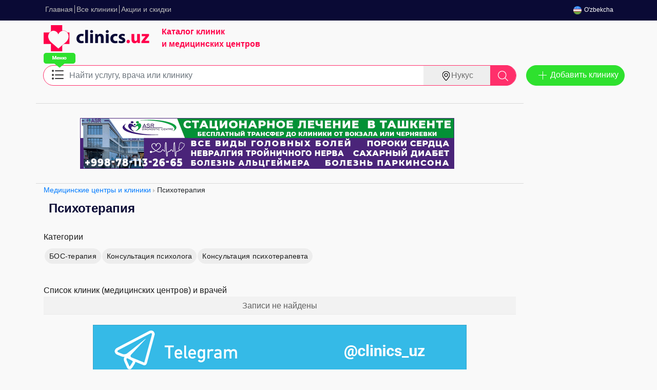

--- FILE ---
content_type: text/html; charset=utf-8
request_url: https://nukus.clinics.uz/catalog/medical-centers/psychotherapy
body_size: 9133
content:

<!DOCTYPE html>
<html lang="ru">
<head>
<base href="https://nukus.clinics.uz/catalog/medical-centers/psychotherapy"/>
<title>Психотерапия (Психотерапевт) в Нукусе</title>
<meta name="description" content="Каталог частных клиник и медицинских центров Ташкента, в которых ведется прием врача психотерапевта."/>
<meta http-equiv="content-type" content="text/html; charset=utf-8"/>
<meta name="robots" content="index, follow"/>
<meta name="keywords" content=""/>
<link href="https://nukus.clinics.uz/catalog/medical-centers/psychotherapy" rel="canonical"/>
<link rel="stylesheet" href="/media,_mod_jcomments_latest,_css,_style.css+components,_com_mtree,_templates,_m2,_template.css,qv==1740206765.pagespeed.cc.E29J64U-l2.css" type="text/css"/>
<script type="text/psajs" data-pagespeed-orig-index="0">try{sessionStorage.setItem('lastCategoryV1',JSON.stringify({id:443,ts:Date.now()}))}catch(e){console.log(e)}</script>
<link rel="apple-touch-icon" sizes="180x180" href="/templates/clinics/apple-touch-icon.png">
<link rel="icon" type="image/png" sizes="32x32" href="/templates/clinics/favicon-32x32.png">
<link rel="icon" type="image/png" sizes="16x16" href="/templates/clinics/favicon-16x16.png">
<link rel="manifest" href="/manifest.json">
<meta charset="UTF-8">
<meta name="viewport" content="width=device-width, initial-scale=1.0">
<meta http-equiv="X-UA-Compatible" content="ie=edge">
<link rel="stylesheet preload" href="/css/font-awesome/css/A.font-awesome.min.css.pagespeed.cf.ZQRvzBRhjx.css" as="style">
<link rel="stylesheet preload" href="/css/all.css?ver=52" as="style">
<link rel="stylesheet preload" href="/css/bootstrap.min.css" as="style" integrity="sha384-ggOyR0iXCbMQv3Xipma34MD+dH/1fQ784/j6cY/iJTQUOhcWr7x9JvoRxT2MZw1T" crossorigin="anonymous">
<script rel="preload" src="https://code.jquery.com/jquery-1.12.4.min.js" integrity="sha256-ZosEbRLbNQzLpnKIkEdrPv7lOy9C27hHQ+Xp8a4MxAQ=" crossorigin="anonymous" type="text/psajs" data-pagespeed-orig-index="1"></script>
<script data-pagespeed-orig-type="text/javascript" type="text/psajs" data-pagespeed-orig-index="2">var siteurl='https://nukus.clinics.uz/';var tmplurl='https://nukus.clinics.uz/templates/clinics';</script></head>
<body>
<a name="Top" id="Top"></a>
<!-- HEADER -->
<header class="header">
<div class="container">
<div class="header_wrapper">
<div class="header__list">
<ul><li class="menu-item0 first-item"><a href="https://nukus.clinics.uz/" class="menu-item0 first-item" id="menu1" title="Главная"><span class="menu-title">Главная</span></a></li><li class="menu-item1"><a href="/catalog/medical-centers" class="menu-item1" id="menu89" title="Все клиники"><span class="menu-title">Все клиники</span></a></li><li class="menu-item2 last-item"><a href="/news" class="menu-item2 last-item" id="menu66" title="Акции и скидки"><span class="menu-title">Акции и скидки</span></a></li></ul>
<div class="toggle">
<img src="/images/menu.svg" alt=""></div>
</div>
<div class="language">
<ul class="header__cabinet__items">
<li class="header__cabinet header__cabinet__item2">
<a href="/uzb/"><img class="language_img" src="/images/uzb_new.png" alt="Uzb"/><span class="lang_text">O'zbekcha</span></a>
</li>
</ul>
</div>
</div>
</div>
</header>
<div class="banner">
<div class="container">
<div class="banner-content">
<div class="banner-content__logo">
<a href="/" title="Clinics.uz"><img src="/img/logo.png" alt="Clinics.uz - клиники и медицинские центры" class="header__logo" width="206" height="51"/></a>
<div class="header__p">
<p>Каталог клиник <br>
и медицинских центров</p>
</div>
</div>
<div class="banner-content__ad-wrapper">
<div class="header__advertising">
<div class="bannergroup">
</div>
</div>
</div>
</div>
</div>
</div>	<!-- //HEADER -->
<!-- MAIN NAVIGATION -->
<section id="menu">
<div class="container menu">
<div class="row">
<div class="col-md-12 col-lg-10 ">
<div class="input-group mb-3">
<div class="input-group-prepend">
<img src="/images/menu.png" class="hint_menu" alt="" width="62" height="29">
<button class="menu__button1" type="button" data-toggle="dropdown" aria-haspopup="true" aria-expanded="false" aria-label="Меню Категории Услуг">
<img src="/img/aktiv.png" alt="" width="23" height="19">
</button>
<div class="menu_adaptive">
<div class="dropdown-menu menu_dropdown1">
<span class="close-toggle"></span>
<h4 class="menu__title">Категории услуг</h4>
<div class="row dropdown__witdth">
<ul class="list-unstyled col-lg-4"><li class="parent active"><ul class="list-unstyled col-lg-4"><li><a href="/catalog/medical-centers/obstetrics" class="dropdown-item nospace">Акушерство</a></li><li><a href="/catalog/medical-centers/algologiya" class="dropdown-item nospace">Алгология</a></li><li><a href="/catalog/medical-centers/allergology" class="dropdown-item nospace">Аллергология</a></li><li><a href="/catalog/medical-centers/alternative-medicine" class="dropdown-item nospace">Альтернативная медицина</a></li><li><a href="/catalog/medical-centers/ambulatory-treatment" class="dropdown-item nospace">Амбулаторное лечение</a></li><li><a href="/catalog/medical-centers/angiology" class="dropdown-item nospace">Ангиология</a></li><li><a href="/catalog/medical-centers/andrology" class="dropdown-item nospace">Андрология</a></li><li><a href="/catalog/medical-centers/anesthesiology-intensive-care" class="dropdown-item nospace">Анестезиология и реаниматология</a></li><li><a href="/catalog/medical-centers/bacteriology" class="dropdown-item nospace">Бактериология</a></li><li><a href="/catalog/medical-centers/balneotherapy" class="dropdown-item nospace">Бальнеотерапия</a></li><li><a href="/catalog/medical-centers/vaccination" class="dropdown-item nospace">Вакцинация</a></li><li><a href="/catalog/medical-centers/venereology" class="dropdown-item nospace">Венерология</a></li><li><a href="/catalog/medical-centers/vertebrology" class="dropdown-item nospace">Вертебрологи</a></li><li><a href="/catalog/medical-centers/virology" class="dropdown-item nospace">Вирусология</a></li><li><a href="/catalog/medical-centers/gastroenterology" class="dropdown-item nospace">Гастроэнтеролог</a></li><li><a href="/catalog/medical-centers/hematology" class="dropdown-item nospace">Гематология</a></li><li><a href="/catalog/medical-centers/genetics" class="dropdown-item nospace">Генетика</a></li><li><a href="/catalog/medical-centers/hepatology" class="dropdown-item nospace">Гепатология</a></li><li><a href="/catalog/medical-centers/geriatrics-gerontology" class="dropdown-item nospace">Гериатрия и геронтология</a></li><li><a href="/catalog/medical-centers/gynecology" class="dropdown-item nospace">Гинекологи</a></li><li><a href="/catalog/medical-centers/homeopathy" class="dropdown-item nospace">Гомеопатия</a></li><li><a href="/catalog/medical-centers/dermatology" class="dropdown-item nospace">Дерматология</a></li><li><a href="/catalog/medical-centers/defectology-audiology" class="dropdown-item nospace">Дефектология и сурдология</a></li><li><a href="/catalog/medical-centers/diabetology" class="dropdown-item nospace">Диабетология</a></li><li><a href="/catalog/medical-centers/diagnostic-center" class="dropdown-item nospace">Диагностический центр</a></li><li><a href="/catalog/medical-centers/dietetics" class="dropdown-item nospace">Диетология</a></li><li><a href="/catalog/medical-centers/dopler" class="dropdown-item nospace">Доплер</a></li><li><a href="/catalog/medical-centers/acupuncture" class="dropdown-item nospace">Иглотерапия</a></li><li><a href="/catalog/medical-centers/immunology" class="dropdown-item nospace">Иммунология</a></li><li><a href="/catalog/medical-centers/integrative-doctor" class="dropdown-item nospace">Интегративный врач</a></li><li><a href="/catalog/medical-centers/infectious-diseases" class="dropdown-item nospace">Инфекционисты</a></li><li><a href="/catalog/medical-centers/cardiology" class="dropdown-item nospace">Кардиология</a></li><li><a href="/catalog/medical-centers/kinesiology" class="dropdown-item nospace">Кинезиология</a></li><li><a href="/catalog/medical-centers/coloproctology" class="dropdown-item nospace">Колопроктология</a></li><li><a href="/catalog/medical-centers/cosmetology" class="dropdown-item nospace">Косметология</a></li><li><a href="/catalog/medical-centers/лаборатории" class="dropdown-item nospace">Лаборатории</a></li><li><a href="/catalog/medical-centers/physiotherapy" class="dropdown-item nospace">Лечебная физкультура (ЛФК)</a></li><li><a href="/catalog/medical-centers/logopaedics" class="dropdown-item nospace">Логопеды</a></li><li><a href="/catalog/medical-centers/lor" class="dropdown-item nospace">ЛОР (Отоларингология)</a></li><li><a href="/catalog/medical-centers/mammalogy" class="dropdown-item nospace">Маммология</a></li><li><a href="/catalog/medical-centers/manual-therapy" class="dropdown-item nospace">Мануальная терапия</a></li><li><a href="/catalog/medical-centers/massage" class="dropdown-item nospace">Массаж</a></li><li><a href="/catalog/medical-centers/medical-examination" class="dropdown-item nospace">Медосмотр</a></li><li><a href="/catalog/medical-centers/mycology" class="dropdown-item nospace">Микология</a></li><li><a href="/catalog/medical-centers/microbiology" class="dropdown-item nospace">Микробиология</a></li><li><a href="/catalog/medical-centers/mrt" class="dropdown-item nospace">МРТ</a></li><li><a href="/catalog/medical-centers/narcology" class="dropdown-item nospace">Наркология</a></li><li><a href="/catalog/medical-centers/neurology" class="dropdown-item nospace">Неврология</a></li><li><a href="/catalog/medical-centers/neuropathology" class="dropdown-item nospace">Невропатологи</a></li><li><a href="/catalog/medical-centers/neuropsychology" class="dropdown-item nospace">Нейропсихология</a></li><li><a href="/catalog/medical-centers/neurophysiology" class="dropdown-item nospace">Нейрофизиология</a></li><li><a href="/catalog/medical-centers/neurosurgery" class="dropdown-item nospace">Нейрохирургия</a></li><li><a href="/catalog/medical-centers/neonatology" class="dropdown-item nospace">Неонатология</a></li><li><a href="/catalog/medical-centers/nephrology" class="dropdown-item nospace">Нефрология</a></li><li><a href="/catalog/medical-centers/oncology" class="dropdown-item nospace">Онкология</a></li><li><a href="/catalog/medical-centers/orthopedics" class="dropdown-item nospace">Ортопедия</a></li><li><a href="/catalog/medical-centers/osteopathy" class="dropdown-item nospace">Остеопатия</a></li><li><a href="/catalog/medical-centers/ophthalmology" class="dropdown-item nospace">Офтальмология</a></li><li><a href="/catalog/medical-centers/parasitology" class="dropdown-item nospace">Паразитология</a></li><li><a href="/catalog/medical-centers/pediatrics" class="dropdown-item nospace">Педиатрия</a></li><li><a href="/catalog/medical-centers/plastic-surgery" class="dropdown-item nospace">Пластическая хирургия</a></li><li><a href="/catalog/medical-centers/proctology" class="dropdown-item nospace">Проктология</a></li><li><a href="/catalog/medical-centers/treatment-room" class="dropdown-item nospace">Процедурный кабинет</a></li><li><a href="/catalog/medical-centers/psychiatry" class="dropdown-item nospace">Психиатрия</a></li><li><a href="/catalog/medical-centers/psikhonevrolog" class="dropdown-item nospace">Психоневрологи</a></li><li class="parent active"><a href="/catalog/medical-centers/psychotherapy" class="dropdown-item nospace">Психотерапия</a><ul class="list-unstyled col-lg-4" style="column-count: 1"><li><a href="/catalog/medical-centers/psychotherapy/biofeedback-therapy" class="dropdown-item nospace">БОС-терапия</a></li><li><a href="/catalog/medical-centers/psychotherapy/psychologist-consultation" class="dropdown-item nospace">Консультация психолога</a></li><li><a href="/catalog/medical-centers/psychotherapy/psychotherapist-consultation" class="dropdown-item nospace">Консультация психотерапевта</a></li></ul></li><li><a href="/catalog/medical-centers/pulmonology" class="dropdown-item nospace">Пульмонология</a></li><li><a href="/catalog/medical-centers/radiology" class="dropdown-item nospace">Радиология</a></li><li><a href="/catalog/medical-centers/rehabilitation" class="dropdown-item nospace">Реабилитация</a></li><li><a href="/catalog/medical-centers/rheumatology" class="dropdown-item nospace">Ревматолог</a></li><li><a href="/catalog/medical-centers/rentgen" class="dropdown-item nospace">Рентген</a></li><li><a href="/catalog/medical-centers/reproduction" class="dropdown-item nospace">Репродуктологи и ЭКО</a></li><li><a href="/catalog/medical-centers/reflexology" class="dropdown-item nospace">Рефлексотерапия</a></li><li><a href="/catalog/medical-centers/roddom" class="dropdown-item nospace">Роддом</a></li><li><a href="/catalog/medical-centers/sexologists" class="dropdown-item nospace">Сексологи</a></li><li><a href="/catalog/medical-centers/family-doctor" class="dropdown-item nospace">Семейный врач</a></li><li><a href="/catalog/medical-centers/emergency-medical-care" class="dropdown-item nospace">Скорая медицинская помощь</a></li><li><a href="/catalog/medical-centers/screening" class="dropdown-item nospace">Скрининг</a></li><li><a href="/catalog/medical-centers/somnology" class="dropdown-item nospace">Сомнология</a></li><li><a href="/catalog/medical-centers/sports-medicine" class="dropdown-item nospace">Спортивная медицина</a></li><li><a href="/catalog/medical-centers/hospital" class="dropdown-item nospace">Стационар</a></li><li><a href="/catalog/medical-centers/stomatology" class="dropdown-item nospace">Стоматология</a></li><li><a href="/catalog/medical-centers/audiology" class="dropdown-item nospace">Сурдология</a></li><li><a href="/catalog/medical-centers/therapy-therapist" class="dropdown-item nospace">Терапевты</a></li><li><a href="/catalog/medical-centers/toxicology" class="dropdown-item nospace">Токсикология</a></li><li><a href="/catalog/medical-centers/traumatology" class="dropdown-item nospace">Травматология</a></li><li><a href="/catalog/medical-centers/transplantation" class="dropdown-item nospace">Трансплантология</a></li><li><a href="/catalog/medical-centers/transfusion" class="dropdown-item nospace">Трансфузиология</a></li><li><a href="/catalog/medical-centers/trichology" class="dropdown-item nospace">Трихология</a></li><li><a href="/catalog/medical-centers/uzi" class="dropdown-item nospace">УЗИ</a></li><li><a href="/catalog/medical-centers/uzi-4d" class="dropdown-item nospace">УЗИ 4D</a></li><li><a href="/catalog/medical-centers/urology" class="dropdown-item nospace">Урология</a></li><li><a href="/catalog/medical-centers/fizioterapiya" class="dropdown-item nospace">Физиотерапия</a></li><li><a href="/catalog/medical-centers/phlebology" class="dropdown-item nospace">Флебология</a></li><li><a href="/catalog/medical-centers/phthisiatry" class="dropdown-item nospace">Фтизиатрия</a></li><li><a href="/catalog/medical-centers/functional-diagnostics" class="dropdown-item nospace">Функциональная диагностика</a></li><li><a href="/catalog/medical-centers/surgery" class="dropdown-item nospace">Хирургия</a></li><li><a href="/catalog/medical-centers/check-up" class="dropdown-item nospace">Чек-Ап</a></li><li><a href="/catalog/medical-centers/ecg" class="dropdown-item nospace">ЭКГ</a></li><li><a href="/catalog/medical-centers/embryology" class="dropdown-item nospace">Эмбриология</a></li><li><a href="/catalog/medical-centers/endocrinology" class="dropdown-item nospace">Эндокринология</a></li><li><a href="/catalog/medical-centers/endoscopy" class="dropdown-item nospace">Эндоскопия</a></li><li><a href="/catalog/medical-centers/epidemiology" class="dropdown-item nospace">Эпидемиология</a></li><li><a href="/catalog/medical-centers/epileptology" class="dropdown-item nospace">Эпилептология</a></li></ul></li></ul>
</div>
</div>
</div>
</div>
<input type="text" name="searchword" class="menu__input form-control" aria-label="Text input with dropdown button" placeholder="Найти услугу, врача или клинику" required id="search" autocomplete="off" autocorrect="off" autocapitalize="off" spellcheck="false"/>
<div class="search-append" id="searchResults"></div>
<div class="input-group-append">
<button class="menu__button2" type="button" data-toggle="dropdown" aria-haspopup="true" aria-expanded="false" data-placement="bottom" title="Tooltip on bottom"><img src="/img/place.png" class="menu__icon" alt="" width="20" height="20"/>Нукус </button>
<button type="button" class="menu__button3" id="searchButton" role="search" aria-label="Найти">
<img src="/img/search.png" class="menu__icon2" alt="" width="20" height="20"/>
</button>
<div class="dropdown-menu menu_dropdown2">
<ul id="cities-list" class="list-unstyled">
<li><a class="dropdown-item" href="https://clinics.uz">Ташкент</a></li><li><a class="dropdown-item" href="https://samarkand.clinics.uz">Самарканд</a></li><li><a class="dropdown-item" href="https://buhara.clinics.uz">Бухара</a></li><li><a class="dropdown-item" href="https://andijan.clinics.uz">Андижан</a></li><li><a class="dropdown-item" href="https://fergana.clinics.uz">Фергана</a></li><li><a class="dropdown-item" href="https://navoi.clinics.uz">Навои</a></li><li><a class="dropdown-item" href="https://karshi.clinics.uz">Карши</a></li><li><a class="dropdown-item" href="https://urgench.clinics.uz">Ургенч</a></li><li><a class="dropdown-item" href="https://djizak.clinics.uz">Джизак</a></li><li><a class="dropdown-item" href="https://termez.clinics.uz">Термез</a></li><li><a class="dropdown-item" href="https://kokand.clinics.uz">Коканд</a></li><li><a class="dropdown-item" href="https://chirchik.clinics.uz">Чирчик</a></li><li><a class="dropdown-item" href="https://gulistan.clinics.uz">Гулистан</a></li><li><a class="dropdown-item" href="https://namangan.clinics.uz">Наманган</a></li> </ul>
</div>
</div>
<input type="hidden" name="task" value="search"/>
<input type="hidden" name="option" value="com_mtree"/>
<input type="hidden" name="city" id="city_value" value="Нукус"/>
</div>
<!--<div class="menu__maps">
                        <h2>
                            Лучшие медицинские центры города
                        </h2>
                        
                    </div>  -->
</div>
<div class="col-lg-2">
<button class="menu__btn" type="button" onClick='location.href="/add-clinic"'>Добавить клинику</button>
<!--<div class="menu__image">
                        <img src="/img/vivo.jpg" alt="">
                    </div>-->
</div>
</div>
</div>
</section>
<!-- //MAIN NAVIGATION -->
<!-- MAIN CONTAINER -->
<section id="main">
<div class="container">
<div class="row">
<!-- CONTENT -->
<div id="ja-content" class="column" style="width:100%">
<div class="col-md-12 col-lg-10">
<div class="services__block">
<div class="bannergroup">
<div class="banneritem"><a href="/component/banners/click/72" target="_blank"><img src="https://nukus.clinics.uz/images/banners/banner-asr-klinika-2025-ru.gif" alt="Баннер"/></a><div class="clr"></div>
</div>
</div>
</div>
</div>
<div class="col-md-12 col-lg-10">
<span class="breadcrumbs pathway">
<a href="/catalog/medical-centers" class="pathway">Медицинские центры и клиники</a> <img src="/templates/clinics/images/arrow.png" alt=""/> Психотерапия</span>
</div>
<div class="col-md-12 col-lg-10">
<h1 class="contentheading">Психотерапия </h1><div id="subcats">
<div class="title">Категории</div>
<ul><li><a href="/catalog/medical-centers/psychotherapy/biofeedback-therapy">БОС-терапия</a></li><li><a href="/catalog/medical-centers/psychotherapy/psychologist-consultation">Консультация психолога</a></li><li><a href="/catalog/medical-centers/psychotherapy/psychotherapist-consultation">Консультация психотерапевта</a></li></ul></div>
<style>#area-list li{background:none}</style>
<script type="text/psajs" data-pagespeed-orig-index="3">var openDropdown=function(){var dropdownList=document.getElementById('area-list');if(dropdownList.style.display=="none"){dropdownList.style.display="block";}else{dropdownList.style.display="none";}};var go=function(href){document.location=href;}</script>
<div id="sorting" style="position: relative;margin-top:20px; display: flex;">
</div>
<div id="listings">	<div class="title">Список клиник (медицинских центров) и врачей&nbsp;</div>
<div class="pages-links">
<div class="xlistings">
Записи не найдены</div>
</div>
<div class="catban"><div class="bannergroup adapt">
<div class="banneritem adapt"><a href="/component/banners/click/22" target="_blank"><img src="https://nukus.clinics.uz/images/banners/catban.png" alt="Баннер"/></a><div class="clr"></div>
</div>
</div></div></div>
</div>
</div>
<!-- //CONTENT -->
</div>
</div>
</section>
<!-- //MAIN CONTAINER -->
<section id="specialty">
<div class="container">
<div class="row">
<div class="col-lg-10">
<div class="moduletable new_clinics">
<h3>Недавно добавленные медицинские учреждения</h3>
<ul class="new_clinics-list"><li><div style="height:24px;vertical-align:top;"><a href="/catalog/medical-centers/ata-ana-klinika" class="">АТА-АНА клиника</a></div><div style="height:90px;vertical-align:middle!important;"><a href="/catalog/medical-centers/ata-ana-klinika"><img align="bottom" border="0" src="https://nukus.clinics.uz/components/com_mtree/img/listings/s/5281.jpg" alt="АТА-АНА клиника"/></a></div><br/><small>Раздел:<br/> <a href="/catalog/medical-centers">Медицинские центры и клиники</a></small></li><li><div style="height:24px;vertical-align:top;"><a href="/catalog/medical-centers/ophthalmology/glaznaya-klinika-ayziya" class="">Глазная клиника Айзия</a></div><div style="height:90px;vertical-align:middle!important;"><a href="/catalog/medical-centers/ophthalmology/glaznaya-klinika-ayziya"><img align="bottom" border="0" src="https://nukus.clinics.uz/components/com_mtree/img/listings/s/5282.jpg" alt="Глазная клиника Айзия"/></a></div><br/><small>Раздел:<br/> <a href="/catalog/medical-centers/ophthalmology">Офтальмология</a></small></li><li><div style="height:24px;vertical-align:top;"><a href="/catalog/medical-centers/med-o-z-o-n" class="">MED O-Z-O-N</a></div><div style="height:90px;vertical-align:middle!important;"><a href="/catalog/medical-centers/med-o-z-o-n"><img align="bottom" border="0" src="https://nukus.clinics.uz/components/com_mtree/img/listings/s/6043.jpg" alt="MED O-Z-O-N"/></a></div><br/><small>Раздел:<br/> <a href="/catalog/medical-centers">Медицинские центры и клиники</a></small></li><li><div style="height:24px;vertical-align:top;"><a href="/catalog/medical-centers/rehabilitation/reasentr-nukus" class="">Реацентр Нукус</a></div><div style="height:90px;vertical-align:middle!important;"><a href="/catalog/medical-centers/rehabilitation/reasentr-nukus"><img align="bottom" border="0" src="https://nukus.clinics.uz/components/com_mtree/img/listings/s/5736.jpg" alt="Реацентр Нукус"/></a></div><br/><small>Раздел:<br/> <a href="/catalog/medical-centers/rehabilitation">Реабилитация</a></small></li></ul>	</div>
<div class="specialty">
<h4>
Выберите медицинскую услугу
</h4>
<div class="row dropdown__witdth menu2">
<ul class="list-unstyled col-lg-4 col-md-6 wrap_menu list_hidden"><li class="box box-hidden"><a href="/catalog/medical-centers/obstetrics" class="dropdown-item nospace">Акушерство</a></li><li class="box box-hidden"><a href="/catalog/medical-centers/algologiya" class="dropdown-item nospace">Алгология</a></li><li class="box box-hidden"><a href="/catalog/medical-centers/allergology" class="dropdown-item nospace">Аллергология</a></li><li class="box box-hidden"><a href="/catalog/medical-centers/alternative-medicine" class="dropdown-item nospace">Альтернативная медицина</a></li><li class="box box-hidden"><a href="/catalog/medical-centers/лаборатории" class="dropdown-item nospace">Анализы</a></li><li class="box box-hidden"><a href="/catalog/medical-centers/angiology" class="dropdown-item nospace">Ангиология</a></li><li class="box box-hidden"><a href="/catalog/medical-centers/andrology" class="dropdown-item nospace">Андрология</a></li><li class="box box-hidden"><a href="/catalog/medical-centers/anesthesiology-intensive-care" class="dropdown-item nospace">Анестезиология и реаниматология</a></li><li class="box box-hidden"><a href="/catalog/medical-centers/bacteriology" class="dropdown-item nospace">Бактериология</a></li><li class="box box-hidden"><a href="/catalog/medical-centers/balneotherapy" class="dropdown-item nospace">Бальнеотерапия</a></li><li class="box box-hidden"><a href="/catalog/medical-centers/vaccination" class="dropdown-item nospace">Вакцинация</a></li><li class="box box-hidden"><a href="/catalog/medical-centers/vaccination/coronavirus-vaccine" title="Вакцина от Ковид" class="dropdown-item nospace">Вакцина от коронавируса</a></li><li class="box box-hidden"><a href="/catalog/medical-centers/venereology" class="dropdown-item nospace">Венерология</a></li><li class="box box-hidden"><a href="/catalog/medical-centers/vertebrology" class="dropdown-item nospace">Вертебрология</a></li><li class="box box-hidden"><a href="/catalog/medical-centers/virology" class="dropdown-item nospace">Вирусология</a></li><li class="box box-hidden"><a href="/catalog/medical-centers/gastroenterology" class="dropdown-item nospace">Гастроэнтерология</a></li><li class="box box-hidden"><a href="/catalog/medical-centers/hematology" class="dropdown-item nospace">Гематология</a></li><li class="box box-hidden"><a href="/catalog/medical-centers/genetics" class="dropdown-item nospace">Генетика</a></li><li class="box box-hidden"><a href="/catalog/medical-centers/hepatology" class="dropdown-item nospace">Гепатология</a></li><li class="box box-hidden"><a href="/catalog/medical-centers/geriatrics-gerontology" class="dropdown-item nospace">Гериатрия и геронтология</a></li><li class="box box-hidden"><a href="/catalog/medical-centers/gynecology" class="dropdown-item nospace">Гинекология</a></li><li class="box box-hidden"><a href="/catalog/medical-centers/hirudotherapy" class="dropdown-item nospace">Гирудотерапия</a></li><li class="box box-hidden"><a href="/catalog/medical-centers/homeopathy" class="dropdown-item nospace">Гомеопатия</a></li><li class="box box-hidden"><a href="/catalog/medical-centers/dermatology" class="dropdown-item nospace">Дерматология</a></li><li class="box box-hidden"><a href="/catalog/medical-centers/defectology-audiology" class="dropdown-item nospace">Дефектология и сурдология</a></li><li class="box box-hidden"><a href="/catalog/medical-centers/diabetology" class="dropdown-item nospace">Диабетология</a></li><li class="box box-hidden"><a href="/catalog/medical-centers/diagnostic-center" class="dropdown-item nospace">Диагностический центр</a></li><li class="box box-hidden"><a href="/catalog/medical-centers/dietetics" class="dropdown-item nospace">Диетология</a></li><li class="box box-hidden"><a href="/catalog/medical-centers/dopler" class="dropdown-item nospace">Доплер</a></li><li class="box box-hidden"><a href="/catalog/medical-centers/acupuncture" class="dropdown-item nospace">Иглотерапия</a></li><li class="box box-hidden"><a href="/catalog/medical-centers/immunology" class="dropdown-item nospace">Иммунология</a></li><li class="box box-hidden"><a href="/catalog/medical-centers/infectious-diseases" class="dropdown-item nospace">Инфекционные болезни</a></li><li class="box box-hidden"><a href="/catalog/medical-centers/cardiology" class="dropdown-item nospace">Кардиология</a></li><li class="box box-hidden"><a href="/catalog/medical-centers/kinesiology" class="dropdown-item nospace">Кинезиология</a></li><li class="box box-hidden"><a href="/catalog/medical-centers/coloproctology" class="dropdown-item nospace">Колопроктология</a></li><li class="box box-hidden"><a href="/catalog/medical-centers/cosmetology" class="dropdown-item nospace">Косметология</a></li><li class="box box-hidden"><a href="/catalog/medical-centers/лаборатории" class="dropdown-item nospace">Лаборатории</a></li><li class="box box-hidden"><a href="/catalog/medical-centers/physiotherapy" class="dropdown-item nospace">Лечебная физкультура (ЛФК)</a></li><li class="box box-hidden"><a href="/catalog/medical-centers/logopaedics" class="dropdown-item nospace">Логопедия</a></li><li class="box box-hidden"><a href="/catalog/medical-centers/lor" class="dropdown-item nospace">ЛОР (Отоларингология)</a></li><li class="box box-hidden"><a href="/catalog/medical-centers/mammalogy" class="dropdown-item nospace">Маммология</a></li><li class="box box-hidden"><a href="/catalog/medical-centers/manual-therapy" class="dropdown-item nospace">Мануальная терапия</a></li><li class="box box-hidden"><a href="/catalog/medical-centers/massage" class="dropdown-item nospace">Массаж</a></li><li class="box box-hidden"><a href="/catalog/medical-centers/mycology" class="dropdown-item nospace">Микология</a></li><li class="box box-hidden"><a href="/catalog/medical-centers/microbiology" class="dropdown-item nospace">Микробиология</a></li><li class="box box-hidden"><a href="/catalog/medical-centers/mrt" class="dropdown-item nospace">МРТ</a></li><li class="box box-hidden"><a href="/catalog/medical-centers/narcology" class="dropdown-item nospace">Наркология</a></li><li class="box box-hidden"><a href="/catalog/medical-centers/neurology" class="dropdown-item nospace">Неврология</a></li><li class="box box-hidden"><a href="/catalog/medical-centers/neuropathology" class="dropdown-item nospace">Невропатология</a></li><li class="box box-hidden"><a href="/catalog/medical-centers/neuropsychology" class="dropdown-item nospace">Нейропсихология</a></li><li class="box box-hidden"><a href="/catalog/medical-centers/neurophysiology" class="dropdown-item nospace">Нейрофизиология</a></li><li class="box box-hidden"><a href="/catalog/medical-centers/neurosurgery" class="dropdown-item nospace">Нейрохирургия</a></li><li class="box box-hidden"><a href="/catalog/medical-centers/neonatology" class="dropdown-item nospace">Неонатология</a></li><li class="box box-hidden"><a href="/catalog/medical-centers/nephrology" class="dropdown-item nospace">Нефрология</a></li><li class="box box-hidden"><a href="/catalog/medical-centers/oncology" class="dropdown-item nospace">Онкология</a></li><li class="box box-hidden"><a href="/catalog/medical-centers/orthopedics" class="dropdown-item nospace">Ортопедия</a></li><li class="box box-hidden"><a href="/catalog/medical-centers/osteopathy" class="dropdown-item nospace">Остеопатия</a></li><li class="box box-hidden"><a href="/catalog/medical-centers/ophthalmology" class="dropdown-item nospace">Офтальмология</a></li><li class="box box-hidden"><a href="/catalog/medical-centers/parasitology" class="dropdown-item nospace">Паразитология</a></li><li class="box box-hidden"><a href="/catalog/medical-centers/pediatrics" class="dropdown-item nospace">Педиатрия</a></li><li class="box box-hidden"><a href="/catalog/medical-centers/plastic-surgery" class="dropdown-item nospace">Пластическая хирургия</a></li><li class="box box-hidden"><a href="/catalog/medical-centers/proctology" class="dropdown-item nospace">Проктология</a></li><li class="box box-hidden"><a href="/catalog/medical-centers/psychiatry" class="dropdown-item nospace">Психиатрия</a></li><li class="box box-hidden"><a href="/catalog/medical-centers/pulmonology" class="dropdown-item nospace">Пульмонология</a></li><li class="box box-hidden"><a href="/catalog/medical-centers/rehabilitation" class="dropdown-item nospace">Реабилитация</a></li><li class="box box-hidden"><a href="/catalog/medical-centers/rheumatology" class="dropdown-item nospace">Ревматология</a></li><li class="box box-hidden"><a href="/catalog/medical-centers/rentgen" class="dropdown-item nospace">Рентгенология</a></li><li class="box box-hidden"><a href="/catalog/medical-centers/reproduction" class="dropdown-item nospace">Репродуктология (ЭКО)</a></li><li class="box box-hidden"><a href="/catalog/medical-centers/reflexology" class="dropdown-item nospace">Рефлексотерапия</a></li><li class="box box-hidden"><a href="/catalog/medical-centers/screening" class="dropdown-item nospace">Скрининг</a></li><li class="box box-hidden"><a href="/catalog/medical-centers/somnology" class="dropdown-item nospace">Сомнология</a></li><li class="box box-hidden"><a href="/catalog/medical-centers/sports-medicine" class="dropdown-item nospace">Спортивная медицина</a></li><li class="box box-hidden"><a href="/catalog/medical-centers/hospital" class="dropdown-item nospace">Стационар</a></li><li class="box box-hidden"><a href="/catalog/medical-centers/stomatology" class="dropdown-item nospace">Стоматология</a></li><li class="box box-hidden"><a href="/catalog/medical-centers/audiology" class="dropdown-item nospace">Сурдология</a></li><li class="box box-hidden"><a href="/catalog/medical-centers/therapy-therapist" class="dropdown-item nospace">Терапия (Терапевт)</a></li><li class="box box-hidden"><a href="/catalog/medical-centers/лаборатории/koronavirus" title="Тест на Ковид" class="dropdown-item nospace">Тест на covid-19</a></li><li class="box box-hidden"><a href="/catalog/medical-centers/toxicology" class="dropdown-item nospace">Токсикология</a></li><li class="box box-hidden"><a href="/catalog/medical-centers/traumatology" class="dropdown-item nospace">Травматология</a></li><li class="box box-hidden"><a href="/catalog/medical-centers/transplantation" class="dropdown-item nospace">Трансплантология</a></li><li class="box box-hidden"><a href="/catalog/medical-centers/transfusion" class="dropdown-item nospace">Трансфузиология</a></li><li class="box box-hidden"><a href="/catalog/medical-centers/trichology" class="dropdown-item nospace">Трихология</a></li><li class="box box-hidden"><a href="/catalog/medical-centers/uzi" class="dropdown-item nospace">УЗИ</a></li><li class="box box-hidden"><a href="/catalog/medical-centers/uzi-4d" class="dropdown-item nospace">УЗИ 4D</a></li><li class="box box-hidden"><a href="/catalog/medical-centers/urology" class="dropdown-item nospace">Урология</a></li><li class="box box-hidden"><a href="/catalog/medical-centers/fizioterapiya" class="dropdown-item nospace">Физиотерапия</a></li><li class="box box-hidden"><a href="/catalog/medical-centers/phlebology" class="dropdown-item nospace">Флебология</a></li><li class="box box-hidden"><a href="/catalog/medical-centers/phthisiatry" class="dropdown-item nospace">Фтизиатрия</a></li><li class="box box-hidden"><a href="/catalog/medical-centers/functional-diagnostics" class="dropdown-item nospace">Функциональная диагностика</a></li><li class="box box-hidden"><a href="/catalog/medical-centers/surgery" class="dropdown-item nospace">Хирургия</a></li><li class="box box-hidden"><a href="/catalog/medical-centers/ecg" class="dropdown-item nospace">ЭКГ</a></li><li class="box box-hidden"><a href="/catalog/medical-centers/emergency-medical-care" class="dropdown-item nospace">Экстренная медицинская помощь</a></li><li class="box box-hidden"><a href="/catalog/medical-centers/embryology" class="dropdown-item nospace">Эмбриология</a></li><li class="box box-hidden"><a href="/catalog/medical-centers/endocrinology" class="dropdown-item nospace">Эндокринология</a></li><li class="box box-hidden"><a href="/catalog/medical-centers/endoscopy" class="dropdown-item nospace">Эндоскопия</a></li><li class="box box-hidden"><a href="/catalog/medical-centers/epidemiology" class="dropdown-item nospace">Эпидемиология</a></li><li class="box box-hidden"><a href="/catalog/medical-centers/epileptology" class="dropdown-item nospace">Эпилептология</a></li></ul>
</div>
<div class="Clinics__firm__last">
<div class="Clinics__firm__last-p specialty__last wrap-button">
<p href="#" id="loadMore" class="btn-Load">
открыть весь список
</p>
</div>
</div>
</div>
<div class="moduletable specialty__reviews">
<h3>Последние отзывы и комментарии</h3>
<div class="row">
<div class="col-lg-6">
<div class="specialty__reviews__item">
<img src="/images/no_avatar.png" alt="Без аватара" width="63" height="63"/>
<div class="specialty__reviews__item-paragraph">
<div class="specialty__reviews__item-name">
Название клиники: <a href="/catalog/medical-centers/innova-expert-nukus">Innova Expert Нукус</a>
</div>
<div class="specialty__reviews__item-number">
<span class="author">Ибрагимова джузифина</span>
<span class="date">01.12.2025 07:53</span>
</div>
<div class="comment rounded avatar-indent">
<div>
Басын узиге тусуру	<p class="jcomments-latest-readmore">
<a href="/catalog/medical-centers/innova-expert-nukus#comment-15845">Подробнее...</a>
</p>
</div>
</div>
<span class="comment-separator">&#160;</span>
</div>
</div>
</div>
<div class="col-lg-6">
<div class="specialty__reviews__item">
<img src="/images/no_avatar.png" alt="Без аватара" width="63" height="63"/>
<div class="specialty__reviews__item-paragraph">
<div class="specialty__reviews__item-name">
Название клиники: <a href="/catalog/medical-centers/ata-ana-klinika">АТА-АНА клиника</a>
</div>
<div class="specialty__reviews__item-number">
<span class="author">Мадреймов Данил</span>
<span class="date">13.11.2025 06:00</span>
</div>
<div class="comment rounded avatar-indent">
<div>
Проктолог врач барма геморрой емлеуге	<p class="jcomments-latest-readmore">
<a href="/catalog/medical-centers/ata-ana-klinika#comment-15349">Подробнее...</a>
</p>
</div>
</div>
<span class="comment-separator">&#160;</span>
</div>
</div>
</div>
<div class="col-lg-6">
<div class="specialty__reviews__item">
<img src="/images/no_avatar.png" alt="Без аватара" width="63" height="63"/>
<div class="specialty__reviews__item-paragraph">
<div class="specialty__reviews__item-name">
Название клиники: <a href="/catalog/medical-centers/innova-expert-nukus">Innova Expert Нукус</a>
</div>
<div class="specialty__reviews__item-number">
<span class="author">Генжебаева Ару</span>
<span class="date">30.10.2025 06:48</span>
</div>
<div class="comment rounded avatar-indent">
<div>
Можно ли сдать анализы на Впч?	<p class="jcomments-latest-readmore">
<a href="/catalog/medical-centers/innova-expert-nukus#comment-14954">Подробнее...</a>
</p>
</div>
</div>
<span class="comment-separator">&#160;</span>
</div>
</div>
</div>
<div class="col-lg-6">
<div class="specialty__reviews__item">
<img src="/images/no_avatar.png" alt="Без аватара" width="63" height="63"/>
<div class="specialty__reviews__item-paragraph">
<div class="specialty__reviews__item-name">
Название клиники: <a href="/catalog/medical-centers/ophthalmology/nukusskaya-oftolmologicheskaya-bolnica">Нукусская офтальмологическая больница</a>
</div>
<div class="specialty__reviews__item-number">
<span class="author">Реймбаев Ильнур Артурович</span>
<span class="date">09.09.2025 06:04</span>
</div>
<div class="comment rounded avatar-indent">
<div>
Здравствуйте мои сын на тренировке ударился глазом. Занимается борьбой. На следующей день появилось красное ...	<p class="jcomments-latest-readmore">
<a href="/catalog/medical-centers/ophthalmology/nukusskaya-oftolmologicheskaya-bolnica#comment-13967">Подробнее...</a>
</p>
</div>
</div>
</div>
</div>
</div>
</div>
</div>
</div>
<div class="col-lg-2"></div>
<div class="col-lg-10">
<div class="Social">
<div class="social_text">
Вы можете читать нас в популярных социальных сетях:</div>
<div class="social_icons">
<a href="https://t.me/clinics_uz" rel="nofollow noopener" target="_blank"><img src="/img/tg.png" alt="Clinics.uz Telegram" width="50" height="51"/></a>
<!--<a href="https://www.facebook.com/uzclinics/" rel="nofollow" target="_blank"><img src="/img/fb-icon.png" alt="Clinics.uz Facebook"></a>-->
<a href="https://www.instagram.com/clinicsuz/" rel="nofollow noopener" target="_blank"><img src="/img/ins-icon.png" alt="Clinics.uz Instagram" width="50" height="50"/></a>
</div>
</div>
</div>
</div>
</section>	<!-- FOOTER -->
<footer id="footer">
<div class="container">
<div class="ja-breadcrums">
<strong>Вы находитесь здесь:</strong>
<span class="breadcrumbs pathway">
<a href="/catalog" class="pathway">Все клиники</a> <img src="/templates/clinics/images/arrow.png" alt=""/> <a href="/catalog/medical-centers" class="pathway">Медицинские центры и клиники</a> <img src="/templates/clinics/images/arrow.png" alt=""/> Психотерапия</span>
</div>
<div class="row">
<div class="col-md-12 col-lg-6">
<div class="footer__block">
<div class="footer__lists">
<ul class="menu">
<li class="item88">
<a href="/about">
<span>О портале</span>
</a>
</li>
<li class="item65">
<a href="/contacts">
<span>Контакты</span>
</a>
</li>
<li class="item97">
<a href="/write-review">
<span>Написать отзыв</span>
</a>
</li>
<li class="item74">
<a href="/stati">
<span>Статьи</span>
</a>
</li>
<li class="item92">
<a href="/online-doctor-consultation">
<span>Онлайн консультация</span>
</a>
</li>
<li class="item73">
<a href="/reklama">
<span>Реклама</span>
</a>
</li>
<li class="item93">
<a href="/vacancies-in-private-medical-centers">
<span>Вакансии в клиниках</span>
</a>
</li>
<li class="item57">
<a href="/add-clinic">
<span>Добавить клинику</span>
</a>
</li>
<li class="item94">
<a href="/treatment-in-turkey">
<span>Лечение в Турции</span>
</a>
</li>
</ul><p><!-- START: Articles Anywhere -->2017-2026 © Clinics.uz - Все клиники и медицинские центры Нукуса<br/>
Обращаем ваше внимание на то, что данный интернет-сайт носит исключительно информационный характер и ни при каких условиях не является публичной офертой.<!-- END: Articles Anywhere --></p>
</div>
</div>
</div>
<div class="col-md-12 col-lg-3">
<div class="footer__block__2">
<p class="footer__blcok__item-2 text-center">
Не занимайтесь самолечением. <br>
При первых признаках заболевания <br>
обратитесь к врачу!
</p>
</div>
</div>
<div class="col-md-12 col-lg-3">
<div class="footer__block__3">
<!--<div class="footer__block__3-item">
                            <p class="text-center">
                                Телефон службы поддержки: <br>
                                <span>
                                    
                                </span>
                            </p>
                        </div>-->
<a href="#" class="scrollup">
<svg class="icon-up" aria-hidden="true" data-name="Capa 1" xmlns="https://www.w3.org/2000/svg" viewBox="0 0 293 171"><path d="M286 138L153 5a9 9 0 0 0-13 0L7 138a9 9 0 0 0 0 13l14 15a9 9 0 0 0 13 0L147 53l112 113a9 9 0 0 0 13 0l14-15a9 9 0 0 0 0-13z"/></svg>
</a>
</div>
</div>
</div>
</div>
</footer>
<script language="JavaScript" type="text/psajs" data-pagespeed-orig-index="4">

    jQuery(document).ready(function () {
        jQuery('li.parent>a').click(function () {
            jQuery('li ul.menu').slideUp('normal');
            jQuery(this).next().slideDown('normal');
            return false;
        });
        jQuery("li ul.menu").hide();
    });

var fired = false;


window.addEventListener('scroll', () => {
    if (fired === false) {
        fired = true;
        
        setTimeout(() => {
            (function(m,e,t,r,i,k,a){m[i]=m[i]||function(){(m[i].a=m[i].a||[]).push(arguments)}; m[i].l=1*new Date();k=e.createElement(t),a=e.getElementsByTagName(t)[0],k.async=1,k.src=r,a.parentNode.insertBefore(k,a)}) (window, document, "script", "https://mc.yandex.ru/metrika/tag.js", "ym"); ym(42884874, "init", {
                                clickmap:true, trackLinks:true, accurateTrackBounce:true
            });
        }, 1000)
    }
});
  </script>
<!-- Yandex.Metrika counter -->
<noscript><div><img src="https://mc.yandex.ru/watch/42884874" style="position:absolute; left:-9999px;" alt=""/></div></noscript>	<!-- //FOOTER -->
<link rel="stylesheet preload" href="/css/fontawesome-free-5.8.1-web/css/all.min.css" as="style">
<link rel="stylesheet" href="/css/owl.carousel.min.css+owl.theme.default.min.css.pagespeed.cc.fpzQM9vyPS.css">
<script src="/js/popper.min.js.pagespeed.jm.p1gCg9QMoG.js" type="text/psajs" data-pagespeed-orig-index="5"></script>
<script src="https://stackpath.bootstrapcdn.com/bootstrap/4.3.1/js/bootstrap.min.js" integrity="sha384-JjSmVgyd0p3pXB1rRibZUAYoIIy6OrQ6VrjIEaFf/nJGzIxFDsf4x0xIM+B07jRM" crossorigin="anonymous" defer type="text/psajs" data-pagespeed-orig-index="6"></script>
<script src="/js/owl.carousel.min.js+all.js,qver==12.pagespeed.jc.CL-4ff9K4A.js" type="text/psajs" data-pagespeed-orig-index="7"></script><script type="text/psajs" data-pagespeed-orig-index="8">eval(mod_pagespeed_Ig1UINWhi3);</script>
<script type="text/psajs" data-pagespeed-orig-index="9">eval(mod_pagespeed__VB6mJJqus);</script>
<script type="text/javascript" src="/pagespeed_static/js_defer.I4cHjq6EEP.js"></script></body>
</html>


--- FILE ---
content_type: text/css
request_url: https://nukus.clinics.uz/css/all.css?ver=52
body_size: 5918
content:
/*@import url(https://netdna.bootstrapcdn.com/font-awesome/3.2.1/css/font-awesome.css);*/
html {overflow-x: hidden;
}
body {
	font-family: Roboto, sans-serif;
	height: auto;
	background-color: #f9f9f9!important
}
h1,
h2,
h3,
h4,
h5,
li,
p,
ul {
	margin: 0;
	padding: 0
}
#head {
	background-color: #0a0a35;
	height: 30px;
	padding-top: 3px
}
.header {
	background-color: #0a0a35;
	height: 40px;
	padding-top: 6px
}
.header_wrapper {
	display: flex;
	justify-content: space-between;
	width: 100%;
	height: 34px;
}
.banner-content {
	margin: 10px 0;
}
.banner-content {
	display: flex;
	flex-wrap: wrap;
	justify-content: space-between;
}
.banner-content__logo {
	width: 40%;
}
.banner-content__ad-wrapper {
	width: 60%;
}
.toggle,
.close-toggle {
	display: none;
}
.toggle:hover,
.close-toggle:hover {
	cursor: pointer;
}
.header__list li{
	display:inline
}
.header__list ul li a {
	font-size:14px;
	color:#bcbbbb;
	border-right:1px solid #bcbbbb;
	padding-left:3px;
	padding-right:3px
}
.header__list a.last-item, .last {	
	color:#bcbbbb;
	border-right:none!important;
}
.header__paragraph {
	font-size: 12px;
	color: #bcbbbb;
	margin-right: -22px;
	border: 1px solid #bcbbbb;
	margin-top: 2px;
	padding: 0 2px
}
.minilogo__place {
	background-color: #f9f9f9!important;
}
.header__cabinet {
	display: inline
}
.header__cabinet a {
	font-size: 12px;
	color: #bcbbbb;
}
.header__cabinet__img,
.header__cabinet__items {
	padding-left: 30px;
	text-align:right;
}
.header__cabinet__item1 {
	border-right: 1px solid #bcbbbb
}
.header__cabinet__item2 {
	padding-left: 2px
}
.header__cabinet__item2 a {
	color:#fff;
}
.header__cabinet__item2 a:hover {
	color:#ff004a;
}
.menu {
	padding-top: 3px
}
#header {
	/*margin-top: 25px*/
}
.header__p {
	display: inline-block;
	padding-left: 20px;
	font-weight: 700;
	color: #ff004a
}
.header__logo {
	margin-top: -25px
}
.header__reviews {
	margin-top: 25px;
	color: #0a0a35
}
.clinics__blocks {
	border-top: 1px solid #dadada;
	padding-top: 10px
}
.header__reviews__span1 {
	font-weight: 700
}
.header__reviews__span2 {
	font-weight: 700;
	color: #ff004a
}
.header__advertising {
	background-color: #0a0a35;
	cursor: pointer;
	width: 650px;
	height: auto
}
.header__advertising h2 {
	color: #f9f9f9;
	font-size: 20px;
	padding-top: 10px
}
.header__advertising p {
	color: #f9f9f9;
	font-size: 12px;
	padding-top: 10px
}
.minilogo {
	background-color: #fff;
	margin-left: -30px;
	padding: 35px 52px;
	border-top: 1px solid #ddd;
	border-bottom: 1px solid #eee;
	border-right: 1px solid #eee;
	width: 210px
}
.menu__btn {
	background: url(../img/plus.png) center left 23px no-repeat;
	padding-left: 40px
}
#menu {
	/*margin-top: 270px;*/
	background-color: #f9f9f9
}
.lang_text {
	padding-left:5px;
}
.menu__button1 {
	background-color: #fff;
	outline: 0;
	border: none;
	position: absolute;
	z-index: 1;
	top: 5px;
	left: 10px
}
.form-control:focus {
	box-shadow: none!important;
	border-color: none!important;
	outline: 0!important
}
.menu__button1:focus {
	outline: 0!important
}
.form_menu__input{
	width: 100%;
	display: flex;
}
.menu__input {
	padding-left: 50px!important;
	z-index: 0!important;
	border-color: #ff2f6b!important;
	border-radius: 20px!important;
	height: 40px!important
}
.menu__input::-webkit-input-placeholder       {opacity: 1; transition: opacity 0.3s ease;}
.menu__input::-moz-placeholder                {opacity: 1; transition: opacity 0.3s ease;}
.menu__input:-moz-placeholder                 {opacity: 1; transition: opacity 0.3s ease;}
.menu__input:-ms-input-placeholder            {opacity: 1; transition: opacity 0.3s ease;}
.menu__input:focus::-webkit-input-placeholder {opacity: 0; transition: opacity 0.3s ease;}
.menu__input:focus::-moz-placeholder          {opacity: 0; transition: opacity 0.3s ease;}
.menu__input:focus:-moz-placeholder           {opacity: 0; transition: opacity 0.3s ease;}
.menu__input:focus:-ms-input-placeholder      {opacity: 0; transition: opacity 0.3s ease;}
.menu__icon {
	width: 20px
}
.city {
	position: absolute;
	right: 60px;
	top: 45px
}
.hint_menu{
	position: absolute;
	top: -24px;
	z-index: 2;
}
.menu__button2 {
	outline: 0;
	border: none;
	background-color: #eee!important;
	border-top: 1px solid #ff2f6b;
	border-bottom: 1px solid #ff2f6b;
	position: absolute;
	right: 50px;
	height: 40px;
	color: #6e6e6e!important;
	width: 130px
}
.menu__button2:focus {
	outline: 0!important
}
.menu__button3 {
	border: 1px solid #ff2f6b;
	background-color: #ff2f6b;
	position: absolute;
	right: 0;
	height: 40px;
	border-radius: 0 20px 20px 0;
	width: 50px;
	outline: 0!important
}
.menu__icon2 {
	width: 20px
}
.menu_dropdown1 {
	top: 10px!important;
	-webkit-transform: translate3d(10px, 30px, 0)!important;
	transform: translate3d(10px, 30px, 0)!important;
	z-index: 10000!important;
}
.dropdown-item {
	text-decoration: underline
}
.dropdown-item:hover {
	color: #ff2f6b!important;
	-webkit-text-decoration-color: #ff2f6b!important;
	text-decoration-color: #ff2f6b!important;
	background-color: #fff!important
}
.dropdown-item:active {
	background-color: #fff!important
}
.dropdown__witdth {	
	width: 90%;
	max-width: 860px;
}
.menu__title {
	margin-left: 22px
}
.menu_dropdown2 {
	-webkit-transform: translate3d(715px, 40px, 0)!important;
	transform: translate3d(715px, 40px, 0)!important;
	z-index: 10000!important;
}
.rayon_menu li {	
display: block;
width: 100%;
padding: .25rem 1.5rem;
clear: both;
font-weight: 400;
text-align: inherit;
white-space: nowrap;
background-color: transparent;
border: 0;
}
.rayon_menu li a {
text-decoration: underline;
}
.rayon_menu li a:hover {
	color: #ff2f6b!important;
	-webkit-text-decoration-color: #ff2f6b!important;
	text-decoration-color: #ff2f6b!important;
	background-color: #fff!important
}
.rayon_menu li a:active {
	background-color: #fff!important
}
.menu_dropdown3 {
	-webkit-transform: translate3d(0, 0, 0)!important;
	transform: translate3d(0, 0, 0)!important	
}

.col-lg-4{
		max-width:none!important;
		column-count: 2;
		flex: unset!important;
}
.nospace {
	white-space:normal!important;
}
.menu__btn {
	width: 192px;
	height: 40px;
	background-color: #2ee12e;
	border: 1px solid #2ee12e;
	outline: 0;
	color: #fff;
	border-radius: 20px;
	margin-left: -10px;
	padding-bottom: 4px;
}
.menu__btn:focus {
	outline: 0!important
}
.menu__image {
	margin-top: 35px
}
.menu__maps h2 {
	font-size: 20px;
	font-weight: 700;
	padding: 15px 0 20px 20px
}
.wrap {
	width:100%;
}
#services {
	background-color: #f9f9f9
}
.owl-nav {
	text-align: center!important;
	display: none
}
.services__block {	
	border-top: 1px solid #dadada;
	border-bottom: 1px solid #dadada;
	margin-top: 18px;
	padding: 28px 86px;
	display: -webkit-box;
	display: -webkit-flex;
	display: flex;
	margin-left: -15px;
	margin-right: -15px;
}
.services__block img {max-width:729px;width:100%;height:auto;}
.megatop img {max-width:1140px;width:100%;height:auto;}
.megatop {
	position: relative;
    padding-bottom: 130px;
    padding-top: 5px;
    height: 0;
    overflow: hidden;
}
.megatop_mob {
	top: 5px;
	position: relative;
	display: block;
}
.services__block__slider {
	height: 260px;
	background-color: #fff;
	border-bottom: 1px solid #dadada;
	padding: 30px 10px 30px 20px
}
.services__block__slider h3 {
	font-size: 20px;
	font-weight: 700;
	color: #0a0a35;
	padding-left: 15px
}
.owl-carousel img {
	height: 95px;
	width: 270px;
	padding-left: 15px;
	cursor: pointer
}
.owl-carousel {
	margin-top: 50px
}
.textlinks_popular a{
	color: #000;
	font-weight: 500;
	text-decoration: underline;
}
.textlinks_popular a:hover{
	
	text-decoration: none;
}
.services__block__items {
	background-color: #fff
}
.services__block__items h3 {
	font-size: 20px;
	font-weight: 700;
	color: #0a0a35;
	padding-left: 35px;
	margin-top: 30px;
	margin-bottom: 30px;
	padding-top: 30px;
	padding-bottom: 10px;
}
.services__block__items-1 {
	height: 280px;
	width: 270px;
	background-color: #fff;
	display: inline-block;
	margin-left: 28px;
	border: 5px solid #ff004a
}
.services__block__items-1-img {
	display: inline
}
.services__block__items-1-img img {
	display: block;
	margin: 25px auto
}
.services__block__items-1-tittle {
	height: 72px;
	width: 100%;
	background-color: #ff004a;
	color: #fff;
	cursor: pointer
}
.services__block__items-1-tittle h4 {
	font-size: 14px;
	text-transform: uppercase;
	font-weight: 600;
	padding-top: 10px;
	padding-left: 10px
}
.services__block__items-1-tittle p {
	font-size: 12px;
	font-style: italic;
	padding-left: 10px
}
#searchResults .dropdown-menu {
   position:absolute;
   transform:translate3d(740px,-122px,0);
   top:0;
   left:-715px!important;
   width:100%!important;
   will-change:transform;
 }
#searchResults .dropdown-item {
  white-space: collapse;
}
.item-2 {
	border: none!important
}
.item-2-img img {
	margin: 0!important
}
.item-2-tittle {
	height: 75px!important;
	background-color: #fff;
	color: #000
}
.item-2-tittle span {
	color: #ff004a
}
.services__block__last p {
	padding: 10px 0 25px 0;
	font-size: 16px;
	text-transform: uppercase;
	font-weight: 600;
	text-decoration: underline;
	cursor: pointer
}
.services__block__last p a {
	color:#000;
}
.services__block__last p a:hover {
	color:#000;
}
h1{
	color:#0a0a35;
	font-size: 24px !important;
	padding: 10px;
	font-weight: 700 !important;
}
.article_row {
	padding:10px 15px 10px 15px;
}
#clinics {
	background-color: #f9f9f9
}
.clinics {
	background-color: #fff
}
.clinics__title h3{
	font-size: 20px;
	font-weight: 700;
	color: #0a0a35;
	padding: 30px 0 40px 15px
}
.menu__btn2 {
	margin-top: 30px!important
}
.Clinics__firmLogo,
.Clinics__firm__tittle {
	display: inline-block
}
.Clinics__firm__tittle h5 {
	font-size: 24px;
	margin-left: 65px;
	font-weight: 700
}
.starrating>input {
	display: none
}
.starrating>label:before {
	content: "\f005";
	margin: 2px;
	font-size: 12px;
	font-family: FontAwesome;
	display: inline-block
}
.starrating>label {
	color: #222
}
.starrating>input:checked~label,
.starrating>input:hover~label {
	color: #81d424
}
.Clinics__firm__stars {
	position: relative
}
.starrating {
	position: absolute;
	left: 165px;
	top: -10px
}
.Clinics__firm__reviews {
	position: absolute;
	left: 250px;
	top: -10px;
	border-bottom: 1px dotted #000;
	cursor: pointer;
	font-size: 12px
}
.Clinics__firm__reviews p {
	margin: 0
}
.Clinics__firm__doctors {
	position: absolute;
	top: -10px;
	left: 340px;
	font-size: 12px
}
.Clinics__firm__adress {
	position: absolute;
	top: -10px;
	right: 30px;
	font-size: 12px
}
.Clinics__firm__img {
	margin-top: 20px;
	margin-left: 170px
}
.col-lg-2 {
	background-color: #f9f9f9
}
.Clinics__firm__info {
	margin-left: 170px;
	font-size: 14px
}
.Clinics__firm__info p span {
	font-weight: 700
}
.Clinics__firm__info-btn1 {
	width: 160px;
	height: 35px;
	font-size: 16px;
	background-color: #ff2f6b;
	border-radius: 15px;
	color: #fff;
	border: none;
	padding: 5px 10px 7px 10px;
}
.Clinics__firm__info-btn1:focus {
	outline: 0!important
}
.info-btn2 {
	background-color: #fff;
	border: 1px solid #ff2f6b;
	color: #ff2f6b;
	margin-left: 20px
}
.Clinics__firm__info-reviews {
	display: inline-block;
	border-bottom: 1px dotted #000;
	margin-left: 270px
}
.Clinics__firm__info-reviews p {
	margin: 0
}
.clinics__blocks {
	margin-top: 50px
}
.Clinics__firm__last-p {	
	cursor: pointer;
	width: 200px;
	height: 25px;
	margin: 70px auto 30px
}
.Clinics__firm__last-p p {
	margin: 0;
	text-transform: uppercase;
	font-weight: 600;
	text-decoration: underline;
	
}
.Clinics__firm__last-p p a {
	color:#000;
}
#specialty {
	background-color: #f9f9f9
}
.specialty {
	background-color: #fff;
	margin-top: 70px
}
.specialty h4 {
	font-size: 20px;
	color: #0a0a35;
	padding: 30px 0 15px 35px;
}
.new_clinics {
	background-color: #fff;
	margin-top: 70px;
	padding: 0 25px 25px 25px;
}
.new_clinics h3 {
	font-size: 20px;
	color: #0a0a35;
	padding: 30px 0 15px 10px;
}
.new_clinics-list li {
	display: inline-block;	
	list-style: none;	       
	max-width: 210px;
	width: 100%;
}
.specialty__reviews {
	background-color: #fff;
}
.specialty__reviews h3 {
	font-size: 20px;
	color: #0a0a35;
	padding: 30px 0 15px 35px;
}
.menu2 {
	margin-left: 50px!important
}
.specialty__last {
	margin-top: 20px!important
}
.specialty__last p {
	padding-bottom: 20px!important
}
.clinics__block {
	margin-top: 50px!important;
	background-color: #f9f9f9!important
}
.specialty__reviews__item {
	margin-top: 10px;
	font-style: italic;
	margin-left: 20px;
	color: #817777;
	font-size: 14px
}
.specialty__reviews__item-paragraph {
	margin: -60px 0 0 80px;
	width: 330px
}
.specialty__reviews__item-name {	
	color: #000
}
.specialty__reviews__item-name a {
	font-weight: 700;
	color: #000;
	text-decoration:underline;	
}
.specialty__reviews__item-name a:hover {
    color: #ff2f6b;
	text-decoration:none;	
}
.specialty__reviews__item-number {
	padding-bottom:10px;
	color:#000;
}
.specialty__reviews__item-paragraph .jcomments-latest-readmore a{
	color: #ff2f6b;	
}
.specialty__reviews__item-paragraph .jcomments-latest-readmore a:hover{
		color: #000;
	text-decoration:underline;	
}
.contentbody ul {
	margin-left: 20px
}
.Social {
	margin: 50px 0 50px 20px
}
.social_text {
  	margin-bottom: .5rem;
	font-weight: 500;
	line-height: 1.2;
	font-size: 20px;
	text-transform: uppercase;
	color: #0a0a35;
	display: inline-block
}
.social_icons {
  display: inline-block
}
.Social img {
	margin-left: 30px;
	cursor: pointer
}
.box-hidden,
.box-hidden-2,
.box-hidden-3 {
	display: none
}
footer {
	background-color: #0a0a35;
	height: auto;
	color: #bcbbbb;
	font-size: 12px
}
.footer__block {
	padding: 20px 0
}
.footer__lists>ul>li {
	list-style-type: none;
	display: inline-block;
	border-left: 1px solid #fff;
	padding-left: 5px
}
.footer__lists>ul>li:first-child {
	border: none
}
.footer__lists>ul>li a {
	color: #bcbbbb
}
.footer__block p {
	/*margin-left: 130px;
	margin-top: -35px*/
}
.footer__blcok__item-2 {
	font-size: 16px;
	font-style: italic;
	width: 280px
}
.footer__block__2,
.footer__block__3 {
	padding: 40px 0
}
.footer__block__3-item {
	border: 1px solid #bcbbbb;
	padding: 2px 20px
}
.footer__block__3-item p {
	margin: 0
}
.footer__block__3 {
	margin-left: 40px
}
.ja-breadcrums {
	text-transform: uppercase;
	display: inline-block;
	margin-left: 10px;
	margin-top: 2px;
	width: 80%;
}
.ja-breadcrums strong {
	margin-right: 5px;
}
.ja-breadcrums a{
	color: #bcbbbb;
}
.ja-breadcrums a:hover{
	color: #bcbbbb;
}
.ja-links {
	display: inline-block;
	margin-top: 2px;
	list-style: none;
}
.ja-links li {
	background: none;
	padding: 0;
	display: inline;
}
.leading_news {
    display: inline-block !important;
    white-space: normal;
    vertical-align: top;
    max-width: 323px;
    padding-bottom: 10px;
    padding-left: 10px;
    padding-top: 10px;
    width: 50%;
}
.leading_news h2 {
	font-size: 14px;
	text-transform: uppercase;
	font-weight: 600;
	padding-top: 10px;
	padding-left: 10px;
}
.leading_news h2 a {
	color: #000;
}
.leading_news h2 a:hover {
	color: #ff004a;
}
.article-meta {
	font-size: 12px;
	font-style: italic;
	padding-left: 10px;
}
.article-meta a {
	color: #ff004a;
}
.news_row {
    padding-bottom: 10px;
	padding-top: 10px;
}
.article_column {
    float: left;
    position: relative;
}
.cols2 .article_column {
    width: 50%;
	max-width: 323px;
}
.article_column .contentpaneopen {
    padding-left: 10px;
    padding-right: 10px;
}
h2.contentheading {
	font-size: 14px;
	text-transform: uppercase;
	font-weight: 600;
	padding-top: 10px;
	padding-left: 10px;
}
h2.contentheading a {
	color: #000;
}
h2.contentheading a:hover {
	color: #ff004a;
}
.catban{
	clear: both;
	position: relative;
	width: 100%;
	text-align: center;
	padding-bottom: 25px;
}
.contentbody{
	background-color: #fff;
	padding:10px;
}
.breadcrumbs {
	font-size:0.9em;
}
.cols3 {	
	width: 1000px;
	margin: 0 auto;
}
.cols3>.article_column {
    position: relative;
    background: #E8E8E8;
    float: left;
    width: 300px;
    height: 400px;
    margin: 16px;
}
.cols3>.article_column h2 {
	font-size: 1.5rem;
	padding-left:5px;
}
.cols3 > .article_column img {
		max-width: 300px;
		width:100%;		
}
.onlineconsult {
  padding-top:5px;
  float:right;  
  font-size: 12px;
  text-align: center;
}
.onlineconsult a {
  color:#fff;
  text-decoration:underline;
}
.onlineconsult a:hover {
  color:#fff;
  text-decoration:none;
}
.language_img {
	height: 16px;
}
@media (max-width: 576px) {
    .megatop {		
		display: none;
		
	}
	.megatop_mob img {
		max-width:480px;
		width:100%;
		height:auto;
	}
	.megatop_mob {
		text-align:center;
		width: 100%;
        height:180px;
	}	
}
@media (min-width: 577px) {
    .megatop_mob {		
	display: none;	
    }	
}
@media screen and (max-width: 1200px) {
	.banner-content {
		/*display: flex;*/
		flex-wrap: nowrap;
		justify-content: flex-start;
	}
	.banner-content__logo {
		width: 42%;
	}
	.banner-content__ad-wrapper {
		width: 57%;
		margin-left: 15px;
	}
	.header__advertising,
	.header__advertising img {
		width: 550px;
	}
}
@media screen and (max-width: 992px) {	
	.banner-content {
		flex-wrap: wrap;
	}
	.banner-content__logo,
	.banner-content__ad-wrapper {
		width: 100%;
		margin-left: 0;
	}
	.language {
		width: 140px !important;
	}
	.header__cabinet__item2 a{
		color: #bcbbbb !important;
	}
	.header__paragraph {
		font-size: 12px;
		text-align: center
	}
	.header__logo {
		margin-left: 120px
	}
	.header__reviews {
		text-align: center;
		margin-top: 0
	}
	.header__advertising {
		margin: 0 auto;		
	}
	.header__advertising img {
		width: 100%;
		max-width:650px;
		height:auto;
	}
	.minilogo {
		display: none
	}
	.menu_dropdown1 {
		width: 650px
	}
	.menu__btn,
	.menu__image img {
		display: block;
		margin: 30px auto
	}
	.menu__image img {
		cursor: pointer
	}
	.menu_dropdown2 {
		left: -210px!important;
		width: 180px
	}
	.services__block {
		padding: 0;
		margin-bottom:10px;
	}
	.article-content img {
		width:100%;
	}
	.services__block-ad2 img {
		width: 100%;
		height: 114px
	}
	.services__block__items-1 {
		margin-top: 30px
	}
	.services__block>a>img {
		width: 100%
	}
	.clinics__title {
		padding: 0
	}
	.clinics__title h3 {
		text-align: center
	}
	.Clinics__firm__adress {
		right: 160px
	}
	.Clinics__firm__info-reviews {
		margin-left: 130px;
		margin-top: 20px
	}
	.dropdown-item {
		display: inline
	}
	.box-hidden,
	.box-hidden-2,
	.box-hidden-3 {
		width: 200px
	}
	.wrap_menu {
		margin-left: -30px!important
	}
	.specialty__reviews h4 {
		text-align: center
	}
	.specialty__reviews__item {
		margin-left: 140px
	}
	.Social img {
		margin-left: 100px
	}
	.footer__lists {
		text-align: center
	}
	#footer {
		height: auto
	}
	.footer__blcok__item-2 {
		margin: 0 auto
	}
	.footer__block__2 {
		padding: 0
	}
	.cols3 {		
		width: 100%;
		margin: 0 auto;
	}
	.cols3 > .article_column{	
		width:33.3%;
		height: auto;
		margin:0;
		margin-bottom: 15px;
		min-height: 250px;
	}
	.cols3>.article_column h2 {
	font-size: 1rem;		
	}
	.cols3 > .article_column img{
		max-width: 230px;
		width:100%;		
	}
}
@media screen and (max-width: 720px) {
	.header__paragraph span {
		display: block
	}
	.input-group {
		/*margin-top: 160px!important*/
		margin-top: 0;
	}
	.header__advertising {
		display: block;
		width: 100%
	}	
	.header__advertising img {
		width: 100%;
		max-width:650px;
		height:auto;
	}
	.header__cabinet__items {
		text-align: center
	}
	.header__logo {
		margin-left: 0
	}
	.menu {
		/*padding-top: 30px*/
	}
	#menu {
		/*margin-top: 110px*/
		margin-top: 0;
	}
	.menu_dropdown1 {
		width: 440px
	}
	.menu_dropdown2 {
		left: -370px!important;
		width: 180px
	}
	.menu_dropdown3 {
		left: 10px!important
	}
	.services__block__items {
		text-align: center
	}
	.Clinics__firm__tittle h5 {
		margin-left: 0
	}
	.starrating {
		left: 105px
	}
	.article-content img {
		width:100%;
	}
	.Clinics__firm__adress {
		right: 200px
	}
	.Clinics__firm__doctors {
		left: 330px
	}
	.Clinics__firm__reviews {
		left: 400px
	}
	.Clinics__firm__img {
		margin-left: 0;
		margin-top: 30px;
		text-align: center
	}
	.Clinics__firm__info {
		margin-left: 0;
		margin-top: 30px;
		padding-left: 50px
	}
	.specialty__reviews__item {
		margin-left: 20px
	}
	.social_text {
		text-align: center
	}
	.Social img {
		margin-left: 80px
	}
	.footer__block p {
		margin: 0;
		text-align: center
	}
	.footer__lists {
		margin-left: 20px
	}
	#footer {
		height: auto;
	}
	.footer__block img {		
	}
}
@media screen and (max-width: 576px) {
	.banner-content {
		margin: 20px 0;
	}
	.header {
		margin-top: 0;
		margin-left: -15px;
		/*padding-top: 60px;*/
	}
	.header {
		padding-top: 0;
	}
	.header .container  {
	position: relative;
    background: #fff;
    z-index: 9;
	}
	.header_wrapper {
		position: fixed;
		background-color: #0a0a35;
		margin-bottom: 5px;
		z-index: 9999;
	}
	.language {
		margin-right: 20px;
	}

	.header__list ul {
		margin: 7px;
	}
	.header__list ul li a {
	color: #bcbbbb;
	}
	.header__list {
	display: flex;
	justify-content: space-between;
	text-align: left;
	}
	.header__cabinet__items {
		margin-bottom: 5px;
	}
	.menu_adaptive {
		position: fixed;
		top: 0;
		left: 0;
		height: 100vh;
		max-width: 90%;
		z-index: 999;
		/*position: fixed;
		z-index: 1000;
		width: 100vh;
		height: 100vh;
		background-color: rgba(0, 0, 0, 0.85);
		top: 30px;
		left: 0;
		display: none;*/
	}
	.toggle.active > .menu_adaptive {
		position: fixed;
		z-index: 1000;
		width: 100vh;
		height: 100vh;
		background-color: rgba(0, 0, 0, 0.85);
		top: 30px;
		left: 0;
		display: none;

	}
	.dmenu_dropdown1 {
	display: none;
	position: fixed;
	top: 0;
	right: 0;
	margin-right: 0;
	height: 100vh;
	max-width: 100%;
	width: 60%;
	background: #f4f3f3;
	color: #55524f;
	text-align: center;
	padding-top: 100px;
	z-index: 999999;
	}
	.fixed {
		position: fixed;
		display: block!important;
		top: 30px;
		background-color: rgba(0, 0, 0, 0.85);
		left: 0;
		height: 100vh;
		max-width: 100%!important;
		width: 200vh;
		z-index: 999;
	}
	.dropdown-menu {
		overflow-y: scroll;
		overflow-x: hidden;
		height: 100vh;
		left: -20px !important;
	}
	/* Стили для скролла */
	.dropdown-menu::-webkit-scrollbar {
	 	width: 10px;
	 	cursor: pointer;
 	}
	.dropdown-menu::-webkit-scrollbar-track {
	 	background: #e9e9e9;
	 	cursor: pointer;
 	}
	.dropdown-menu::-webkit-scrollbar-thumb {
	 background: #6c757d;
	 border-radius: 20px;
	 transition: 0.25s ease-in-out;
	 cursor: pointer;
 	}

	.dropdown-menu::-webkit-scrollbar-thumb:hover {
	 	background: #0a0a35;
	 	cursor: pointer;
 	}
	/* конец стилей скролла */
	.menu_dropdown1 {
		top: -30px !important;
		width: 455px;
		margin-top: 0 !important;
		z-index: 999999 !important;
	}
	.header__paragraph {
		width: 100%
	}
	.menu_dropdown2 {
		left: -430px!important;
		width: 180px
	}
	.Clinics__firmLogo {
		display: block;
		text-align: center
	}
	.starrating {
		left: 0
	}
	.article-content img {
		width:100%;
	}
	.Clinics__firm__adress {
		right: 250px;
		top: -5px
	}
	.Clinics__firm__doctors {
		left: 240px;
		top: -5px
	}
	.Clinics__firm__reviews {
		left: 350px;
		top: -5px
	}
	.Social img {
		margin-left: 70px
	}
	#footer {
		height: auto
	}
	.services__block {
		display: block
	}
	.services__block__slider {
		/*margin-top: 50px;*/
		height: 310px;
	}
	.services__block-ad2 {
		width: 100%;
		margin-left: 1px
	}
	.services__block-ad1 {
		width: 100%
	}
	.services__block-ad1-img {
		width: 90%
	}
	.close-toggle {
		position: absolute;
		/*display: flex;*/
		flex-direction: row;
		justify-content: center;
		align-items: center;
		width: 15px;
		height: 15px;
		right: 15px;
		top: 15px;
		background-image: url("../images/cancel.svg");
		background-position: 50% 50%;
		-webkit-background-size: 100%;
		background-size: 100%;
		background-repeat: no-repeat;
	}
	.toggle {
		position: absolute;
		top: 10px;
		right: 0;
		display: flex;
		flex-direction: column;
		justify-content: center;
		align-items: center;
		width: 38px;
		height: 25px;
		background-position: 50% 50%;
		background-repeat: no-repeat;
		margin-right: 5px;
	}
	.active{
		top: 4px!important;
		right: 0;
	}
	.toggle img {
		width: inherit;
		height: inherit;
	}
	#menu {
		/*margin-top: 210px;*/
		margin-top: 0;
	}
	.input-group {
		/*margin-top: 140px!important;*/
		margin-top: 0;
	}
	.menu__input {
	padding-left: 60px!important;
	}
	.menu__button1 {
	padding-right: 5px!important;
	}
}
@media screen and (max-width: 480px) {
	.header {
		height: 40px;
	}
	.header_wrapper {
		height: 40px;
	}
	.header__list ul {
		display: flex;
		flex-wrap: wrap;
	}
	.language {
		padding-top: 7px;
		margin-right: 50px;
		width: 30px !important;
		padding-right: 0!important;
		padding-left: 0!important;
	}
	.language_img {
		height: 20px;
	}
	.lang_text {
		display: none;
	}
	.row {
		display: block!important;		
		-ms-flex-wrap: nowrap!important;	
		flex-wrap: nowrap!important;	
	}
	.megatop {
		margin-left: -15px;
		margin-right: -15px;
	}
	.megatop_mob {
		height:169px;
	}
	.header__cabinet__items {
		text-align: right!important;
		padding-left: 5px;
	}	
	.header__logo {
		margin-left: 20%
	}	
	.header__p {
		display: block;
		text-align: center
	}	
	.header__p p>br {display: none;}
	.menu_dropdown1 {
		width: 277px;
		left: -25px!important;
	}
	.menu-nav li a{
		font-size:12px!important;
	}
	.header__logo {
		max-width:150px;
		width:100%;
		margin-left: 0;
		padding-top: 20px;
	}
	.header__p {
		font-size: 12px;	
		text-align: left;
		display: block;
		padding-left: 0;
	}
	.header__advertising{
		margin-top: -10px;
	}
	.dropdown-menu {
		left: -12px !important;
	}
	.menu_dropdown1 {
		top: -30px !important;
	}
	.menu__button2 {
		width:93px;
		font-size: 12px;
		color: #000!important;
	}
	.menu__icon {
		width: 16px
	}
	.form-control {
		font-size:12px!important;
	}
	.menu__btn {
		/*display: block;
		margin: 5px auto;*/
		display:none;
	}
	.menu_dropdown2 {
		left: -540px!important;
		width: 150px
	}
	.list-unstyled li {
		width:300px
	}
	.col-lg-4{
		column-count: unset!important;
	}
	.services__block>a>img {
		height: 90px
	}
	.leading_news {
		display: block!important;
		width: 100%!important;
	}
	.contentbody {
		padding:5px 10px;
		margin:10px -13px;
	}
	.cols2 .article_column{
		display: block!important;
		width: 100%!important;
		padding-bottom: 10px!important;
	}
	.article-content img {
		width:100%;
	}
	.new_clinics-list li{
		border-bottom: 1px solid #eee!important;
		padding: 10px;
		vertical-align: top;
		width: 45%;
	}

	.Clinics__firm__adress {
		right: 150px
	}
	.Clinics__firm__img {
		margin-top: 50px
	}
	.Clinics__firm__reviews {
		left: 3px;
		top: 20px
	}
	.Clinics__firmLogo {
		text-align: left
	}
	.Clinics__firm__info {
		padding-left: 0
	}
	.specialty__reviews__item-paragraph {
		width: 270px
	}
	.specialty__reviews {
		padding-left: 0
	}
	.Social img {
		margin-left: 50px
	}
	#footer {
		height: auto
	}
	.menu__maps h2,
	.specialty h4 {
		text-align: center
	}
	.footer__lists>ul>li:last-child {
		border: none
	}
	.specialty__reviews h4 {
		padding-left: 0
	}
	.services__block__last p {
		padding: 35px 0
	}
	.Clinics__firm__last-p {
		margin: 40px auto 30px
	}
	.specialty {
		margin-top: 30px
	}
	.Clinics__firm__doctors {
		display: none
	}
	.list-unstyled li {
		width: 300px
	}
	.cols3 {		
		width: 100%;
		margin: 0 auto;
	}
	.cols3 > .article_column{
		width: 100%;
		height: auto;
		margin:0;
		margin-bottom: 15px;
	}
	.cols3>.article_column h2 {
		font-size: 1.5rem;		
	}
	.cols3 > .article_column img{
		max-width: 420px;
		width:100%;		
	}
}
@media screen and (max-width: 400px) {
.specialty__reviews__item-paragraph {
		width: 230px
	}
		.megatop_mob {
		height:140px;
	}
}
.adapt img{
	width:100%;
	max-width:728px;
}	
.scrollup {
    display: flex;
    align-items: center;
    padding: 15px;
    opacity: .6;
    border-radius: 5px;
    background: #0a0a35;
    position: fixed;
    bottom: 120px;
    right: 10px;
    display: none
}
.icon-up {
    fill: #fff;
    display: inline-block;
    vertical-align: middle;
    width: 1em;
    height: 1em;
    flex-shrink: 0;
    font-size: 25px;
}
@media screen and (max-width: 720px){	
	.scrollup {
        padding: 14px
    }
}
@media screen and (max-width: 767px){	
	.header__cabinet__items {
		text-align:center;
	}
	.header__cabinet__item2 a {
		color:#212529;;
	}
	.header__cabinet__item2 a:hover {
		color:#ff004a;
	}
}
@media screen and (max-width: 720px){
	.scrollup {
        padding: 13px
    }
}
@media screen and (max-width: 576px){	
	.scrollup {
        padding: 10px
    }
}
@media screen and (max-width: 320px){	
	.megatop_mob {
        height: 115px;
    }
}
@media screen and (max-width: 420px){	
	.megatop_mob {
        height: 155px;
    }
}

--- FILE ---
content_type: text/css
request_url: https://nukus.clinics.uz/media,_mod_jcomments_latest,_css,_style.css+components,_com_mtree,_templates,_m2,_template.css,qv==1740206765.pagespeed.cc.E29J64U-l2.css
body_size: 6210
content:
ul.jcomments-latest {
	list-style: none !important;
	list-style-image: none !important;
	padding: 0;
}

ul.jcomments-latest li ul {
	list-style: none !important;
	list-style-image: none !important;
	margin-top: 10px !important;
	margin-bottom: 10px !important;
	padding: 0 !important;
}

ul.jcomments-latest li {
	background-image: none;
	margin: 0;
	display: block;
	overflow: hidden;
}

ul.jcomments-latest img {
	width: 32px;
	height: 32px;
	margin: 0 5px 5px 0;
	float: left;
}

ul.jcomments-latest .object-title {
	text-decoration: none;
}

ul.jcomments-latest .title {
	margin: 0;
	padding: 0;
	text-decoration: none;
}

ul.jcomments-latest .author {
	color: #999;
	font-size: 12px;
	margin: 0;
	padding: 0;
	display: block;
}

ul.jcomments-latest .date {
	color: #999;
	font-size: 12px;
	margin: 0;
	padding: 0;
	display: block;
}

ul.jcomments-latest .comment {
	margin: 0;
	padding: 0;
	clear: both;
}

ul.jcomments-latest .comment img {
	width: auto;
	height: auto;
	float: none;
}

ul.jcomments-latest .comment-separator {
	clear: both;
	display: block;
	margin: 5px 0;
	height: 1px;
	padding: 0;
}

ul.jcomments-latest .rounded {
	padding: 4px;
	border: 1px solid #ccc;
        -moz-border-radius: 5px;
        border-radius: 5px;
}

ul.jcomments-latest .avatar-indent {
/*
	margin-left: 36px !important;
*/
}

ul.jcomments-latest .jcomments-latest-readmore {
	margin: 0;
	text-align: right;
}h1 {
	color: #0a0a35;
    font-size: 24px !important;
    padding: 10px;
    font-weight: 700 !important;
}
h1.componentheading {
    margin: 0;
}

h2.contentheading {
    /*	padding-left: 10px;*/
    margin-bottom: 10px;
}

/* @group Index */
.alpha-index {
    width: 100%;
    position: relative;
    left: -10px;
    text-align: center;
    margin: 15px 0 15px 0px;
}

.alpha-index a.alpha:link, .alpha-index a.alpha:visited {
    margin: 0 0;
    height: 2em;
    padding: 3px 4px;
    text-decoration: none;
    font-weight: normal;
    background-color: #f4f4f4;
    border-bottom: 1px solid #ccc;
    border-top: 1px solid #ccc;
}

.alpha-index a.alpha:hover {
    background-color: white;
    color: black;
}

#index {
    width: 100%;
    overflow: hidden;
    padding-left: 10px;
}

#index .title {
    height: 24px;
    line-height: 24px;
    vertical-align: middle;
    margin: 10px 11px 0 0;
    font-size: 1.6em;
    border-bottom: 1px solid #ccc;
}

#index .roww {
    float: left;
    width: 100%;
}
.roww {	
	padding: 8px 0;
	line-height: 1;
}
.data-phone {
	font-weight: bold;
	color: #000;
	background-color: #eae9e9;
	padding: 0 3px 0 0;
	line-height:1.2;
}
.data-phone a {
	color:#000;
}
.data-phone_big {
    font-weight: bold;
    color: #000;    
    line-height:1.2;
}
.data-phone_big a {
    color:#000;
    background-color: #eae9e9;
    padding: 5px;
}
#index .category {
    float: left;
}

#index .category img {
    border: 0;
    float: left;
    padding: 5px 5px 0 0;
}

#index h2 {
    font-size: 1.5em;
    margin: 10px 0 0 0;
    padding: 0;
    font-weight: normal;
}

#index h2 span {
    font-size: 0.6em;
    position: relative;
    top: -1px;
}

#index h2 a:link, #index h2 a:visited {
    font-size: 0.9em;
}

.category .desc {
    margin-top: 5px;
    line-height: 1.4em;
}

.category .subcat {
    margin-top: 5px;
    padding-left: 0px;
}

.category .subcat a {
    font-size: 1.0em;
    font-weight: normal;
    text-decoration: none;
}

.category .listings {
    margin: 5px 0 5px 0px;
    padding: 0 0 0 5px;
    list-style-position: inside;
    list-style-type: disc;
}

.category .listings li {
    background-image: none;
    padding: 0;
}

/* @end */

/* @group Category */
#cat-desc {
    margin: 0 0 10px 10px;
}

#cat-desc p {
    margin: 0;
    text-indent: 15px;
    text-align: left;
    line-height: 1.4em;
}

#cat-image {
    float: left;
    border: 5px solid #e6e6e6;
    margin: 0 10px 10px 0;
}

#cat-image img {
    margin: 1px;
}

/* @end */

/* @group Subcategory & Related Category */
#subcats, #relcats {
    margin: 20px 0 0 0;
    width: 100%;
    overflow: hidden;
}

#subcats .title {
    height: 24px;
    line-height: 24px;
    vertical-align: middle;
    margin: 0 18px 0 0;
    font-size: 1.6em;
    border-bottom: 1px solid #ccc;
}

#subcats ul, #relcats ul {
    margin: 0;
    padding: 0 10px 10px 0px;
    list-style-type: none !important;
    width: 100%;
    float: left;
}

#subcats li {
    padding: 0;
    margin-top: 10px;
    background-image: none;
}

#subcats a, #relcats a {
    font-weight: normal;
    text-decoration: none;
}

#subcats small {
    color: #4c4c4c;
    font-size: 0.9em;
}

#relcats .title {
    border-bottom: 1px solid #ccc;
    display: inline;
}

#relcats li {
    width: 100%;
    padding: 0;
    margin-top: 10px;
    float: left;
    padding-left: 30px;;
}

/* @end */

/* @group Listings */

#listings {
    width: 100%;
    overflow: hidden;
    margin: 10px 0 0 0;
}

#listings .title {    
    border-bottom: 1px solid #ccc;
    line-height: 24px;
    vertical-align: middle;
    margin: 0;    
}

.info {
    height: 20px;
    line-height: 20px;
    margin: 0 18px 10px 0;
}

.reviews .info {
    margin: 10px;
}

#listings .pages-counter {
    text-align: center;
    font-weight: bold;
}

#listings .pages-counter-top {
    text-align: left;
    font-weight: bold;
    height: 20px;
    line-height: 20px;
    border-bottom: 1px dotted #ccc;
    vertical-align: bottom;
    margin: 5px 12px 15px 0;
}

#listings .pages-links, .reviews .pages-links {
    background-color: #F2F2F2;
    border-bottom: 1px solid #EAEAEA;
    /*	border-top:1px solid #CCCCCC;*/
    clear: both;
    margin-bottom: 20px;
    overflow: hidden;
    padding: 4px 10px;
    position: relative;
    text-align: right;

}

#listings .pages-links .pagination {
    /*float:right;*/
    margin: 0;
    padding-right: 10px;
    background: none;
    padding: 0 10px 0 0;
    border-top: 0;
    text-align: center;
}

.listing-summary {
    border: 1px solid #ff2f6b;
    float: left;
    margin-bottom: 25px;
    padding: 10px 5px 5px 10px;
    width: 98%;
	background-color:#fff;
	 
}

.listing-summary h2 {
    margin: 0 10px 1px 0;
    font-size: 1em;    
}
.cat-clinic-info {
	display: table;
	min-width: 100%;
	table-layout: auto;
}
.cat-clinic-contacts{
	margin-left: 3px;
	margin-right: 3px;
	border-collapse: collapse;
	border-spacing: 0 0;
	width: 100%;
	box-sizing: border-box;
	display: table-cell;
	vertical-align: top;
}
.cat-clinic-logo {
	box-sizing: border-box; 
	display: table-cell;
	vertical-align: top;
	margin-left: 3px;
	margin-right: 3px;
	border-collapse: collapse;
	border-spacing: 0 0;
}
.fw600 {
	font-weight:600;
}
.cat-clinic-discount {
	margin: 5px 0;
    display: flex;

}
.cat-clinic-discount span {
	background-color: #df3b4a;
	color: white;
	padding: 6px;
    border-radius: 12px;
}
.cat-clinic-descr {
	font-size:12px;
	font-style: italic;
	padding-top:5px;
	padding-right:5px;
}
.listing-summary h2 a {
	color:#ff2f6b;
	font-weight:bold;
	text-decoration:underline;
}

.listing-summary h2 a:hover {
	text-decoration:none;
}

.listing-summary .star {
    margin-left: 1px;
}

.listing-summary .website {
    float: left;
    vertical-align: top;
    clear: both;
    margin-bottom: 3px;
    font-size: 0.9em;
    color: #808080;
}
#listing .skidkafooter {
	z-index: 10000;
	padding: 1px 5px;
	color: #fff;
	text-align: center;
	font-size: 15px;
	position: fixed;
	bottom: 0;
	background-color: #FD5E5E;
}
.listing-summary .fields {
    clear: both;
}

.listing-summary .fieldRow {
    /*height: 30px;*/
    line-height: 2.1em;
    padding: 0 2px 0 0;
    font-size: 0.9em;
    /*display: inline;*/
}

/*div.featured {
    background-color: #fff2f6;

    border: 1px solid #ff2f6b;
    width: 98%;
}*/

.fieldRow .caption {
    text-align: right;
    color: #fff;
    background-color: #bfbfbf;
    padding: 1px 2px 0 2px;
    border-bottom: 1px solid #f1f1f1;
    border-left: 0px solid #f1f1f1;
    border-top: 1px solid #f1f1f1;
    font-weight: bold;
    display: inline;
}

.output {
    background-color: #f2f2f2;
    padding: 0 5px 0 5px;
    margin-right: 0;
    border-bottom: 1px solid #f1f1f1;
    border-right: 1px solid #f1f1f1;
    border-top: 1px solid #f1f1f1;
    display: inline;
}

.output a:link, .output a:visited {
    font-weight: normal;
    text-decoration: none;
}

.output a:hover {
    font-weight: normal;
    text-decoration: underline;
}

.listing-summary img.image {
    border: 1px solid #ccc;
    margin: -50px 5px 10px 5px;
    padding: 5px;
    float: right;
    display: block;
}

.listing-summary img.image-left { /* Similar to .listing-summary img.image, except that it is floated left. */
    border: 1px solid #ccc;
    margin: 0 10px 10px 5px;
    padding: 5px;
    float: left;
    display: block;
}

.listing-summary a:hover img.image {
    background-color: #e5e5e5;
    border: 1px solid #e5e5e5;
}

.listing-summary p {
    clear: both;
    margin-bottom: 5px;
    line-height: 1.4em;
    padding-right: 20px;
}
.caption-prem{
	background-color: #eae9e9;
	padding:0 5px;
}
.caption-prem img {
	vertical-align: top;
	margin-top: 3px;
}
.caption-prem_big{
    background-color: #eae9e9;
    padding:5px;
}
.caption-prem_big img {
    vertical-align: top;
    margin-top: 3px;
}
.orientir { 
    margin-bottom: 3px;
}
.iltimos {
	background-color:#ffff99;
	color:#000;
	font-size:12px;
	padding:0 5px;
	line-height: 1.5;
	display:inline-block;
    margin-top: 6px;
}
.listing-summary .category {
    margin-bottom: 8px;
    clear: left;
}
.listing-summary .category span {
    margin-right: 2px;
    color: #808080;
}

.listing-summary .category a {
    margin-left: 2px;
    text-decoration: none;
    font-weight: bold;
    color: #009900;
}

div.xlistings {
    color: #606060;
    margin: 2px 0 0 0;
    padding: 0;
    text-align: center;
}

/*#sortableimages li {
	background-image: none;
	margin: 0;
	padding: 0 0 5px 0;
	}
*/
.address {
    text-align: left;    
    margin: 3px 0;
    width: 100%;
}

.website a:link, .website a:visited, .website a:hover {
    font-size: 1.1em;
    font-weight: normal;
    text-decoration: none;
    white-space: nowrap;
}

.listing-summary .actions {
    width: 100%;
    float: left;
    clear: both;
    margin: 0;
    padding: 0;
    vertical-align: middle;
    text-align: left;
    border-style: none;
}

.listing-summary .actions a:link, .listing-summary .actions a:visited {
    display: block;
    float: left;
    text-decoration: none;
    height: auto;
    line-height: normal;
    font-weight: normal;
    background: url(images/M_images/indent1.png) no-repeat left center;
    padding-left: 9px;
    margin: 0 8px 0 0;
}

.listing-summary .actions a:hover {
    border: none;
}

.listing-summary .pendingapproval {
    background-color: #FFFFB5;
    font: bold 0.6em "Lucida Grande", Lucida, Verdana, sans-serif;
    padding: 3px 10px;
    border: 1px solid #ECEE5F;
    position: relative;
    top: -3px;
}

.unpublished {
    background-color: #FFFFB5;
    font: bold 0.6em "Lucida Grande", Lucida, Verdana, sans-serif;
    padding: 3px 10px;
    border: 1px solid #ECEE5F;
    position: relative;
    top: -3px;
}
.clinicshifokor ul {
	padding-left: 50px;
}
.clinicxizmatlar ul {
	padding-left: 50px;
}
.promocat img{
	max-width: 920px;
	width: 100%;
	
}
/* @end */

/* @group Listing */
@media (min-width: 415px) {
    #listing {
        margin-left: 10px;
    }
}

#listing {
    overflow: hidden;    
}
#listing h1 {
    color: #0a0a35 !important;
    padding: 10px;
    font-weight: 700 !important;
    font-size: 2.5rem !important;
}
@media (max-width: 415px) {
    #listing h1 {
        font-size: 2rem !important;
    }
}

#listing h2 {
    padding: 0;
    font-size: 1.4em;
    font-weight: bold;
    vertical-align: bottom;
    text-align: left;
    line-height: 1.6em;
    margin: 5px 0;
}

#listing .fields {
    width: 100%;
}

#listing .fields > .roww {
    clear: both;
}
.fields1 {
    width:100%;
	max-width:430px;
	float:left;
}
.xaritada {
	width:100%;
	max-width:430px;
	float:left;
}
.clr {
	clear: both;
}
.pure-button-primary, .pure-button-selected, a.pure-button-primary, a.pure-button-selected {
    background-color: #009ee7;
    color: #fff;
}
.pure-button:hover {
	color: #fff;
}
.pure-button-hover,.pure-button:hover,.pure-button:focus{filter:progid:DXImageTransform.Microsoft.gradient(startColorstr='#00000000', endColorstr='#1a000000', GradientType=0);background-image:-webkit-gradient(linear,0 0,0 100%,from(transparent),color-stop(40%,rgba(0,0,0,.05)),to(rgba(0,0,0,.1)));background-image:-webkit-linear-gradient(transparent,rgba(0,0,0,.05) 40%,rgba(0,0,0,.1));background-image:-moz-linear-gradient(top,rgba(0,0,0,.05) 0,rgba(0,0,0,.1));background-image:-o-linear-gradient(transparent,rgba(0,0,0,.05) 40%,rgba(0,0,0,.1));background-image:linear-gradient(transparent,rgba(0,0,0,.05) 40%,rgba(0,0,0,.1))}.pure-button:focus{outline:0}.pure-button-active,.pure-button:active{box-shadow:0 0 0 1px rgba(0,0,0,.15) inset,0 0 6px rgba(0,0,0,.2) inset}
.pure-button {
    font-family: inherit;
    font-size: 100%;
    padding: .5em 1em;
    border: 0 rgba(0,0,0,0);
	display: inline-block;
	line-height: normal;
	white-space: nowrap;
	vertical-align: baseline;
	text-align: center;
	cursor: pointer;
	user-select: none;
}
#searchbar {
	margin-bottom: 10px;
    width: 100%;
    border: 1px solid lightgrey;
    padding: 5px;
}
.price__list-row {
    margin-bottom: 5px;
    line-height: 16px;
    border-bottom: 1px dotted #d6dbdd;
    font-size: 13px;
	max-width: 500px;
}
.price__list-left, .price__list-right {
    display: table-cell;
    position: relative;
    top: 4px;
}
.block-price, .call-us_category {
    display: table-cell;
    position: relative;
    top: 4px;
}
.price__val  {
	background: #FFF;
}
.names  {
    background: #FFF;
}
.price__list-left {
    width: 100%;
}
.price__list-right {
    width: 1%;
    white-space: nowrap;
    padding-left: 5px;
    background-color: #fff;    
    vertical-align: bottom;
    max-width: 280px;
    overflow: hidden;
    text-overflow: ellipsis;
	color: #ec483e;
}
.block-price {
    width: 1%;
    white-space: nowrap;
    padding-left: 5px;
    background-color: #fff;    
    vertical-align: bottom;
    max-width: 280px;
    overflow: hidden;
    text-overflow: ellipsis;
    color: #ec483e;
}
.call-us_category {
    width: 1%;
    white-space: nowrap;
    padding-left: 5px;
    background-color: #fff;    
    vertical-align: bottom;
    max-width: 280px;
    overflow: hidden;
    text-overflow: ellipsis;
    color: #ec483e;
}
.price__list-subgroup {
    padding-bottom: 12px;
}
@media (min-width: 415px) {
    #listing .fields .caption {
        float: left;
        width: 20%;
        border-top: 1px dotted #bebebe;
    }

    #listing .fields .data {
        float: left;
        width: 75%;
        border-top: 1px dotted #bebebe;
    }
}

#listing .fields .caption {
    margin: 0 0 0 0;
    padding: .3em;
    font-weight: bold;
    color: #666;
    text-align: right;
    clear: left;
}

#listing .fields .data {
    overflow: hidden;
    margin: 0 0 0 1px;
    padding: .3em;
    padding-bottom: 10px;
}

@media (max-width: 413px) {
    #listing .fields .data {
        padding-bottom: 15px;
    }
	.cat-clinic-logo img {
		width:50px;
		height:50px;
	}
	#listing .skidkafooter{font-size:13px;}
    #listing .fields .data > span {
        display: block;
        float: none !important;
        margin-top: 40px;
        margin-bottom: 40px;
        text-align: center;
    }

    #listing .fields .data > span + span {
        margin-top: -120px;
    }
}
@media (max-width: 499px) {	
    #subcats a, #relcats a {
        font-size:13px;
        word-wrap: break-word;
    }
    #subcats li {
        padding-right: 7px;
    }
    #subcats ul, #relcats ul{
        padding:0;
    }
	#subcats .title {
    font-size: 1.2em;    
    }
	.cat-clinic-discount {
		margin: 5px 0;
		background-color: #df3b4a;
		padding: 6px;
	}
	.cat-clinic-discount span {
		background-color: none;
		color: white;
		padding: 0;
	}
    .data-phone_big a{
    margin-bottom: 3px;
    display: inline-block;
    }
}
#listing .fields .data a {
}

#listing .fields .data a:hover {
}

#listing .fields .data ul {
    margin: 0;
    list-style-type: disc;
    list-style-position: inside;
}

@media (min-width: 415px) {
    #listing .listing-desc {
        margin-right: 18px;
    }
}

#listing .listing-desc {
    margin-bottom: 10px;	
    font-size: 16px;
    line-height: 1.4em;    
    padding: 10px;
    text-align: left;
	background-color:#fff;
}

#listing .listing-desc p {
font-size: 14px;
line-height: 1.4;
}

.thumbnail {
    float: right;
    clear: none;
    margin: 0 0px 5px 10px;
    text-align: center;
    position: relative;
    left: 3px;
}

.thumbnail-left {
    float: left;
    clear: none;
    margin: 0 10px 5px 0px;
    text-align: center;
}

.gallery .thumbnail, .gallery .thumbnail-left {
    float: left;
}

.thumbnail a img, .thumbnail-left a img {
    border: 1px solid #ccc;
    padding: 5px;
    background-color: #fff;
}

.thumbnail a:hover img, .thumbnail-left a:hover img {
    background-color: #e5e5e5;
    border: 1px solid #e5e5e5;
    border-bottom: 1px solid #ccc;
}

.thumbnail div, .thumbnail-left div {
    width: 100%;
    clear: both;
    text-align: center;
    border-bottom: 1px solid #ccc;
    border-left: 1px solid #ccc;
    border-right: 1px solid #ccc;
}

.thumbnail div a, .thumbnail-left div a {
    text-decoration: none;
    text-align: center;
    display: block;
}

@media (min-width: 415px) {
    .actions-rating-fav {
        width: 97%;
        float: left;
        margin-right: 18px;
    }
}

.actions-rating-fav {
    margin-top: 10px;
    margin-bottom: 10px;
    /*border: 2px solid #dcdcdc;*/
    background-color: #fff;
}

.actions {
    position: relative;
    width: 100%;
    float: left;
    clear: both;
    margin: 0;
    padding: 0;
    vertical-align: middle;
    text-align: center;
    border-bottom: 1px dotted #ccc;
}

.actions a:link, .actions a:visited {
    margin: 0 5px;
    text-decoration: none;
    height: 25px;
    line-height: 25px;
}

.actions a:hover {
}

.favourite {
    width: 41%;
    float: left;
    clear: none;
    height: 35px;
    line-height: 35px;
    padding-left: 12px;
    border-left: 1px dotted #ccc;
}

.favourite .fav-caption {
    float: left;
}

.favourite #fav-count {
    float: left;
    margin-left: 5px;
    font-weight: bold;
    line-height: 35px;
}

.favourite #fav-msg {
    float: left;
    margin-left: 10px;
}

.favourite #fav-msg a {
    border-bottom: 1px dotted #ccc;
    text-decoration: none;
}

.favourite #fav-msg a:hover {
    border-bottom: 1px solid;
}

.rating {
    /*width: 48%;*/
    /*float: left;*/
    height: 35px;
    line-height: 35px;
    padding: 0 10px 0 5px;
    /*margin-left: 4%;*/
    vertical-align: middle;
}

.rating #rating-msg {
    float: left;    
    text-align: center;
    line-height: 35px;
	padding-right:30px;
	font-weight:bold;
}

.rating img {
    float: left;
    clear: none;
    margin-top: 5px;
	width:25px;
	height:25px;
}

.rating #total-votes {
    float: left;
    font-weight: bold;
    margin-left: 10px;
    line-height: 35px;
}

#listing .title {    
    vertical-align: middle;
    margin: 0;
    font-size: 1em;
    border-bottom: 1px solid #ccc;
}

a.actionlink:link, a.actionlink:visited {
    font-size: 0.6em;
    text-decoration: none;
    padding: 2px;
    position: relative;
    top: -3px;
    color: #F3F3F3;
    background-color: #1f5ba4;
}

a.actionlink:hover {
    background-color: #337DD9;
}

/* Superscript */
sup {
    padding: 0 2px;
    /*font: bold 0.6em "Lucida Grande", Lucida, Verdana, sans-serif;*/

}

sup.new {
    color: #007d00;
}

sup.featured {
    color: #0048de;
}

sup.popular {
    color: #ff264e;
}

/* @end */

/* @group Edit Listing */
fieldset {
    text-align: left;
}

#mc_con {
    display: none;
}

#lcmanage {
    font-weight: normal;
}

#mc_selectcat {
    width: 400px;
    margin: 5px 0;
}

#mc_active_pathway {
    background-color: white;
    width: 100%;
    color: black;
    padding-left: 11px;
    background: url(images/M_images/indent1.png) no-repeat left center;
}

#browsecat {
    width: 100%;
    margin: 5px 0 0 0;
    padding: 0;
}

a.add-listing:link, a.add-listing:visited, a.add-listing:hover {
    float: right;
    font-weight: normal
}

a.add-kursy:link, a.add-kursy:visited, a.add-kursy:hover {
    float: right;
    font-weight: normal;
    padding-bottom: 10px;
}

ul.linkcats {
    padding: 0px;
    margin: 0px 0px 3px 0px;
    list-style: disc inside;
}

ul.linkcats li {
    line-height: 18px;
    padding: 0;
    background: none;
    list-style-type: none;
}

ul.linkcats a:link, ul.linkcats a:visited {
    color: #fff;
    margin-right: 5px;
    padding: 0 3px;
    text-decoration: none;
    clear: none;
    background-color: #999;
}

ul.linkcats a:hover {
    background-color: #4c4c4c;
}

.images span {
    margin: 0 0 0 13px;
}

#uploadimages {
    overflow: hidden;
    clear: both;
    list-style-type: none;
    margin: 0;
    padding: 10px 0 0 0;
}

#uploadimages li {
    margin: 0 0 10px 13px;;
}

.actionimages {
    margin-left: 13px;
}

#sortableimages {
    width: 600px;
    list-style-type: none;
    margin: 10px 0 0 0;
    padding: 0;
    overflow: visible;
}

#sortableimages li {
    margin: 0 0 13px 0;
    padding: 0px;
    float: left;
    list-style-position: outside;
    text-align: center;
    line-height: 100%;
}

#sortableimages li input {
    position: relative;
    left: 20px;
    top: 10px;
    vertical-align: top;
    z-index: 1;
    margin: 0;
    padding: 0;
}

/* @end */

/* @group Reviews, Images & Map */

.reviews, .map, .images {
    width: 100%;
    overflow: hidden;
    clear: both;
    margin: 20px 0;
}

.reviews .title, .map .title, .images .title {
    clear: both;
	font-weight:700;
    line-height: 24px;
    vertical-align: middle;
    margin: 0 0 10px 10px;
   
    border-bottom: 1px solid #ccc;
    width: 97%;
}

.reviews p, .images .content, #map {
    margin: 0 18px 10px 10px;
}
/*.content {display:flex; flex-wrap: wrap}*/
.images .more {
    clear: both;
}

.reviews .pages-counter {
    float: left;
    width: 100%;
    text-align: center;
    font-weight: bold;
}

/*.reviews .pages-links {
	text-align: center;
	width: 100%;
	}	
*/
.review {
    clear: both;
    padding: 0 0 10px 0;
    margin: 5px 18px 0 10px;
}

#listing .review {
    margin-top: 0;
}

.review .review-head {
    width: 100%;
    margin: 0 18px 0px 0;
    height: 19px;
    clear: both;
    background-color: #f4f4f4;
    border-bottom: 1px solid #f4f4f4;
    padding-top: 2px;
}

.review .review-listing {
    height: 24px;
    line-height: 24px;
    vertical-align: middle;
    font-size: 1.3em;
}

.review .review-title {
    float: left;
}

.review .review-title a {
    text-decoration: none;
    font-weight: normal;
    margin-left: 5px;
}

.review .review-info {
    float: left;
    margin-left: 5px;
}

.review .review-rating {
    width: 95px;
    float: left;
    margin: 0;
    text-align: center;
}

.review-owner {
    margin-left: 3px;
    font-weight: bold;
}

.review-owner a:link {
    text-decoration: none;
}

.found-helpful {
    float: left;
    width: 100%;
    color: #595959;
    margin-bottom: 3px;
    background-color: #F4F4F4;
    padding: 0 0 3px 0px;
    line-height: 1.4em;
}

.found-helpful span {
    padding-left: 5px;
}

.review-text {
    clear: both;
    line-height: 1.4em;
    padding: 0;
    padding: 0 5px;
}

.owners-reply {
    margin: 10px 10px 0 10px;
    padding: 5px;
}

.owners-reply span {
    font-weight: bold;
    background-color: #666;
    text-align: center;
    padding: 1px 8px;
    color: white;
}

.owners-reply p {
    margin: 5px 0 0 0;
    line-height: 1.4em;
    color: #4c4c4c;
    font-style: italic;
    font-weight: bold;
}

.ask-helpful {
    padding-left: 5px;
    margin: 10px 0 0 0;
}

.ask-helpful span a {
    text-decoration: none;
    border-bottom: 1px dotted #ccc;
    font-weight: normal;
    margin-left: 3px;
}

.ask-helpful a {
    text-decoration: underline;
    margin-left: 3px;
}

.ask-helpful2 {
    float: left;
    margin-right: 4px;
    font-style: italic;
}

.ask-helpful span a:hover {
    border-bottom: 1px solid #ccc;
}

.review-reply-and-report {
    text-align: right;
}

.review-reply, .review-report {
    display: inline;
    text-align: right;
    margin-top: 10px;
}

.review-reply a:link, .review-reply a:visited, .review-report a:link, .review-report a:visited {
    text-decoration: none;
    border-bottom: 1px dotted #ccc;
    margin-right: 10px;
}

.review-reply a:hover, .review-report a:hover {
    border-bottom: 1px solid #ccc;
}

.rhaction {
    float: left;
}

/* @end */

/* @group Gallery */
.next-previous-image {
    float: left;
    width: 100%;
}

.previous-image {
    float: left;
    width: 48%;
    text-align: right;
    display: block;
    height: 2em;
    line-height: 2em;
}

.previous-image a:link, .previous-image a:visited {
    text-align: right;
    padding: 2px 5px;
    text-decoration: none;
    font-weight: normal;
    margin-right: 1px;
    border-bottom: 1px dotted #ccc;

}

.next-image {
    float: left;
    width: 48%;
    height: 2em;
    line-height: 2em;
}

.next-image a:link, .next-image a:visited {
    padding: 2px 5px;
    text-decoration: none;
    font-weight: normal;
    border-bottom: 1px dotted #ccc;
    margin-right: 1px;
}

.medium-image {
    text-align: center;
}

.medium-image img {
    margin: 20px 0;
}

/* @end */

/* @group User's Items */
.users-tab {
    border-bottom: 1px solid #ccc;
    float: left;
    width: 100%;
}

.users-listings span, .users-reviews span, .users-favourites span {
    font-weight: bold;
}

.users-listings, .users-listings-active {
    margin-left: 10px;
}

.users-listings, .users-reviews, .users-favourites {
    position: relative;
    top: 1px;
    float: left;
    padding: 2px 10px;
    background-color: #fff;
    margin-right: 10px;
}

.users-listings-active, .users-reviews-active, .users-favourites-active {
    position: relative;
    top: 1px;
    float: left;
    padding: 2px 10px;
    border-top: 1px solid #ccc;
    border-left: 1px solid #ccc;
    border-right: 1px solid #ccc;
    background-color: #F2F2F2;
    margin-right: 10px;
    font-weight: bold;
}

.users-listings a:link, .users-listings a:visited, .users-reviews a:link, .users-reviews a:visited, .users-favourites a:link, .users-favourites a:visited {
    text-decoration: none;
    font-weight: bold;
}

.branch {
    padding-top: 5px;
}

.phone, .metro {    
    padding-bottom: 5px;
}
.phone {
   /* margin-left: 145px;*/
}
.info_bar {
	padding:0;
	display:inline-block;
	margin:5px 0 0 0!important;
}
.info_bar li {
	float:left;
	font-size: 14px;
	list-style-type: none;
	margin-bottom: 10px !important;
	border-right: 1px solid #e4e4e4;
	vertical-align: middle;
	padding: 0 12px 0 0;
	padding-left:12px!important;
}
ul.info_bar li:last-child {
    border-right: none;
	margin-top: -3px;
}
ul.info_bar li:first-child {
}
.elem_title{float:left;font-size:1.4em;font-weight:bold;line-height:1.2;margin:15px 0;}

.listing-block {
       width:50%;position:relative;float:left
    }
.listimg {
        margin: 0;text-align:center;padding:0;height: 200px;position:relative;float:right;
    }
.red {
	color:#ff0000;
}
.district_ul {padding-left: 10px;list-style: none;}



/*******************/
/*  DoctorDetails  */
/*******************/
.doctor-review {
	margin: 20px 0;
	border-bottom: 1px solid grey;
}
.doctor-review i {
	display: block;
}
.review-text {
	padding: 5px 0;
}






@media (max-width: 1034px) {
.listimg  img {width: 220px;height:147px;}
}
	
@media (max-width: 767px) {
.listing-block {width:50%;position:relative;float:left}
.listimg  img { width:300px;height: 200px;}
.fancybox-wrap {width:770px!important;}
	.fancybox-image {max-width: 700px!important;}
	.fancybox-inner {height:auto!important;width:100%!important;}
}

@media (max-width: 619px) {
.listing-block {width:100%;}
.listimg   { width:100%;text-align:left;background:none;float:left}
.fancybox-wrap {width:440px!important;}
	.fancybox-image {max-width: 400px!important;}
	.fancybox-inner {height:auto!important;}	
}

@media (max-width: 479px) {
.fancybox-wrap {width:330px!important;}
	.fancybox-image {max-width: 300px!important;}
	.fancybox-inner {height:auto!important;}
  .doctor-photo {max-width:120px;width:100%;}
  .data-phone_big {font-size: 22px;}
  .caption-prem_big{font-size: 22px;}
}


@media (max-width: 414px) {
.listing-block {width:100%;}
.listimg   {width:100%;text-align:left;background:none;float:left}
.doctor-review-photo {float: left; margin-right: 10px; max-width:138px!important;width:100%;text-align: center;}
.doctor-photo {float: left; padding-right: 10px; max-width:154px;width:100%;}
}
.doctor-photo {float: left; padding-right: 10px; max-width:200px;width:100%;}
.listing-desc p {font-size:14px;line-height:1.4;}
.doctor-information ul {padding-left: 20px;}
.doctor-review-photo {float: left; margin-right: 10px; max-width:200px;width:100%; text-align: center;}
.doctor_title_h3 {font-size: 22px;font-weight: 700;}
.specialists-reviews-list {font-size: 25px;line-height: 28px;font-weight: 400;margin-bottom: 24px;}
.price-list {font-size: 25px;line-height: 28px;font-weight: 400;margin: 24px 0 24px 0;}

#subcats .title, #listings .title {
    color: #1A1A1A;
    font-size: 16px !important;
    font-style: normal;
    font-weight: 500;
    line-height: 24px;
    letter-spacing: 0.08px;
    border-bottom: 0px !important;
}
#subcats ul {
    display: flex; 
    flex-wrap: wrap;
    gap: 0px 10px;}

#subcats li a {
    color: #1A1A1A;
    display: inline-block;
    padding: 4px 8px;
    border: 1px solid #EDEDED;
    border-radius: 16px;
    background: #EDEDED;
    font-size: 14px;
    font-style: normal;
    font-weight: 400;
    line-height: 20px;
    letter-spacing: 0.25px;
    margin-left: 2px;
}
#subcats li a:hover {
    border-radius: 16px;
    background: var(--Gray-100, #EDEDED);
    box-shadow: 0px 1px 3.9px 0px rgba(0, 0, 0, 0.40);
}
#subcats li a:active {
    color: #FF2F6B;
    border-color: #FF2F6B;
    background: rgba(255, 47, 107, 0.10);
}
.doctors_details {
    font-size: 16px;
  font-weight: 700;
  line-height: 24px;
  text-align: left;
}
.pm-call-btn {
  display: none; 
  font-size: 16px;
  text-decoration: none;
  background-color: #007bff;
  color: #fff;
  padding: 10px 20px;
  border-radius: 5px;
  margin-top: 10px;
  text-align: center;
}
/* @end */
